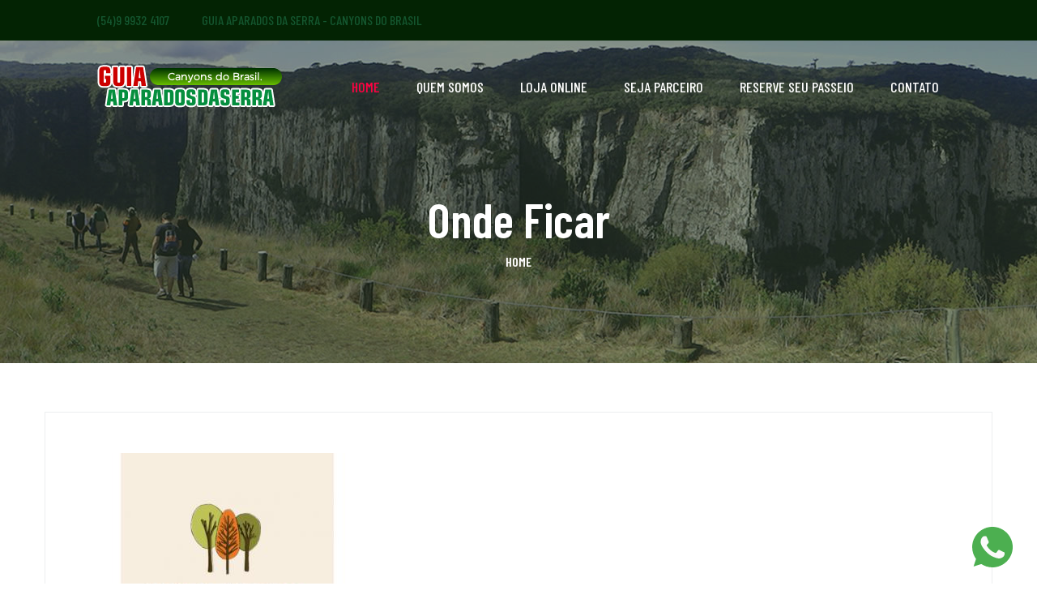

--- FILE ---
content_type: text/html; charset=UTF-8
request_url: https://guiaaparadosdaserra.com.br/onde-ficar/enviar/82
body_size: 4756
content:
<!DOCTYPE html>
<html lang="en">

<head>
    <script>(function(w,d,s,l,i){w[l]=w[l]||[];w[l].push({'gtm.start':
        new Date().getTime(),event:'gtm.js'});var f=d.getElementsByTagName(s)[0],
        j=d.createElement(s),dl=l!='dataLayer'?'&l='+l:'';j.async=true;j.src=
        'https://www.googletagmanager.com/gtm.js?id='+i+dl;f.parentNode.insertBefore(j,f);
        })(window,document,'script','dataLayer','GTM-KM7HK3W');
    </script>
    <meta charset="UTF-8">
    <meta name="viewport" content="width=device-width, initial-scale=1.0">
    <meta http-equiv="X-UA-Compatible" content="ie=edge">
    <title>Onde Ficar > Cambará do Sul - Guia Aparados da Serra</title>
    <link rel="apple-touch-icon" sizes="180x180" href="/assets/images/favicons/apple-touch-icon.png">
    <link rel="icon" type="image/png" sizes="32x32" href="/assets/images/favicons/favicon-32x32.png">
    <link rel="icon" type="image/png" sizes="16x16" href="/assets/images/favicons/favicon-16x16.png">
    <link rel="manifest" href="/assets/images/favicons/site.webmanifest">

    <!-- plugin scripts -->


    <link href="https://fonts.googleapis.com/css?family=Barlow+Condensed:200,300,400,400i,500,600,700,800,900%7CSatisfy&display=swap" rel="stylesheet">


    <link rel="stylesheet" href="/assets/css/animate.min.css">
    <link rel="stylesheet" href="/assets/css/bootstrap.min.css">
    <link rel="stylesheet" href="/assets/css/owl.carousel.min.css">
    <link rel="stylesheet" href="/assets/css/owl.theme.default.min.css">
    <link rel="stylesheet" href="/assets/css/magnific-popup.css">
    <link rel="stylesheet" href="/assets/css/fontawesome-all.min.css">
    <link rel="stylesheet" href="/assets/css/swiper.min.css">
    <link rel="stylesheet" href="/assets/css/bootstrap-select.min.css">
    <link rel="stylesheet" href="/assets/css/tripo-icons.css">
    <link rel="stylesheet" href="/assets/css/jquery.mCustomScrollbar.min.css">
    <link rel="stylesheet" href="/assets/css/bootstrap-datepicker.min.css">
    <link rel="stylesheet" href="/assets/css/vegas.min.css">
    <link rel="stylesheet" href="/assets/css/nouislider.min.css">
    <link rel="stylesheet" href="/assets/css/nouislider.pips.css">

    <!-- template styles -->
    <link rel="stylesheet" href="/assets/css/style.css">
    <link rel="stylesheet" href="/assets/css/responsive.css">

	<script type="text/javascript">
		function googleTranslateElementInit() {
		  new google.translate.TranslateElement({pageLanguage: 'pt', includedLanguages: 'en,es', layout: google.translate.TranslateElement.InlineLayout.SIMPLE}, 'google_translate_element');
		}
	</script>
	<script type="text/javascript" src="//translate.google.com/translate_a/element.js?cb=googleTranslateElementInit"></script>
</head>

<body>
    <div class="preloader">
        <img src="/assets/images/loader.png" class="preloader__image" alt="">
    </div><!-- /.preloader -->
    <div class="page-wrapper">
        <div class="site-header__header-one site-header__home-two-wrap">
            <div class="topbar-one">
                <div class="container-fluid">
                    <div class="topbar-one__left">
                        <a href="tel:(54)9 9932 4107">(54)9 9932 4107</a>
                        <a href="#">GUIA APARADOS DA SERRA - CANYONS DO BRASIL</a>
                    </div><!-- /.topbar-one__left -->
                    <div class="topbar-one__right">
                        <div class="topbar-one__social">
							<div id="google_translate_element" class="google-tradutor"></div>
                            <!-- <a href="#"><i class="fab fa-facebook-square"></i></a>
                            <a href="#"><i class="fab fa-instagram"></i></a> -->
                        </div><!-- /.topbar-one__social -->
                    </div><!-- /.topbar-one__right -->
                </div><!-- /.container-fluid -->
            </div><!-- /.topbar-one -->
            <header class="main-nav__header-one site-header__home-two ">
                <nav class="header-navigation stricky">
                    <div class="container">
                        <!-- Brand and toggle get grouped for better mobile display -->
                        <div class="main-nav__logo-box">
                            <a href="/" class="main-nav__logo">
                                <img src="/assets/images/logo-guia.png" class="main-logo" width="" alt="Guia Aparados da Serra" />
                            </a>
                            <a href="#" class="side-menu__toggler"><i class="fa fa-bars"></i>
                                <!-- /.smpl-icon-menu --></a>
                        </div><!-- /.logo-box -->
                        <!-- Collect the nav links, forms, and other content for toggling -->
                        <div class="main-nav__main-navigation">
                            <ul class=" main-nav__navigation-box">
                                <li class="dropdown current">
                                    <a href="/">Home</a>
                                </li>
                                <!-- <li class="dropdown">
                                    <a href="/onde-ficar/3/cambara-do-sul">O QUE VOCÊ PROCURA</a>
                                    <ul>
                                        <li><a href="/onde-ficar/3/cambara-do-sul">Onde Ficar</a></li>
                                        <li><a href="/onde-comer/3/cambara-do-sul">Onde Comer</a></li>
                                        <li><a href="/agencias-guias/3/cambara-do-sul">Parques Nacionais</a></li>
                                        <li><a href="/parques-nacionais">As Cidades</a></li>
                                    </ul>
                                </li> -->
                                <li class="dropdown">
                                    <a href="/quem-somos">Quem Somos</a>
                                </li>
                                <li class="dropdown">
                                    <a href="https://www.guiaaparados.com.br/">Loja Online</a>
                                </li>
                                <li class="dropdown">
                                    <a href="/anuncie">Seja Parceiro</a>
                                </li>
                                <li class="dropdown">
                                    <a href="https://api.whatsapp.com/send?phone=5554999324107&text=Estou%20no%20Portal%20Guia%20Aparados%20e%20gostaria%20de%20mais%20informa%C3%A7%C3%B5es%20sobre%20o%20seu%20estabelecimento">Reserve Seu Passeio</a>
                                </li>
                                <li class="dropdown">
                                    <a href="/fale-conosco">Contato</a>
                                </li>

                            </ul>
                        </div><!-- /.navbar-collapse -->
                        <div class="main-nav__right">

                        </div><!-- /.main-nav__right -->
                    </div>
                    <!-- /.container -->
                </nav>
            </header><!-- /.site-header -->
        </div><!-- /.site-header__header-one site-header__home-two-wrap -->





<section class="page-header" style="background-image: url(/img/fundo-internas.jpg);">
	<div class="container">
		<h2>Onde Ficar</h2>
		<ul class="thm-breadcrumb list-unstyled">
			<li><a href="/">Home</a></li>
		</ul><!-- /.thm-breadcrumb -->
	</div><!-- /.container -->
</section><!-- /.page-header -->

<section class="blog-list">
	<div class="container">
		<div class="row">
			<div class="col-lg-12">

				<div class="blog-details__content">
					<a href="/fotos/max_ft_ficar_2021_09_06__10_22_48_.jpg"  title="Capão das Vertentes - Pousada Rural" class="img-popup"><img src="/fotos/min_ft_ficar_2021_09_06__10_22_48_.jpg" alt="" class="img-fluid" /></a>
					<br>
					<p>Capão das Vertentes - Pousada Rural</p>
					<p>
						Fazenda Campo Bom - Cambará do Sul<br />
						(54) 9946-3899 / (54) 9679-8657 <br />
						<a href="https://api.whatsapp.com/send?phone=55&text=Estou%20no%20Portal%20Guia%20Aparados%20e%20gostaria%20de%20mais%20informa%C3%A7%C3%B5es%20sobre%20o%20seu%20estabelecimento">Enviar Mensagem no Whats </a>
					</p>
					<p>
						Casa de Campo, agradável, com lareira interna, ideal para famílias.<br />
<br />
@capaodasvertentes.rural: https://instagram.com/capaodasvertentes.rural?utm_medium=copy_link
					</p>
					<p>
						<strong>Email: </strong>poly-nobrega@hotmail.com<br />
						<strong>Site: </strong> <a href="https://api.whatsapp.com/send?phone=5554996798657&text=Mais%20um%20turista%20acaba%20de%20solicitar%20seu%20contado%20atrav%C3%A9s%20do%20portal%20www.guiaaparadosdaserra.com.br." target="_blank" class="none">https://api.whatsapp.com/send?phone=5554996798657&text=Mais%20um%20turista%20acaba%20de%20solicitar%20seu%20contado%20atrav%C3%A9s%20do%20portal%20www.guiaaparadosdaserra.com.br.</a>
					</p>
					</div>
					<br>
					<br>
						
					<div class="row">
					</div>
				</div><!-- /.blog-details__content -->
			</div>
		</div>
	</div>
</section>




<footer class="site-footer">
	<div class="site-footer__bg" style="background-image: url(/assets/images/footerbg.jpg);"></div>
	<!-- /.site-footer__bg -->
	<div class="container">
		<div class="row">
			<div class="footer-widget__column footer-widget__about">
				<a href="index.html" class="footer-widget__logo"><img src="/assets/images/logo-guia.png" alt="Guia Aparados da Serra"></a>
				<p>Somos um Portal que organiza as informações sobre o destino Aparados da Serra - Canyons do Brasil.
					</p>
				<a href="tel:(54)9 9932 4107">(54)9 9932 4107</a>

			</div><!-- /.footer-widget__column -->
			<div class="footer-widget__column footer-widget__links">
				<h3 class="footer-widget__title">O que você procura?</h3><!-- /.footer-widget__title -->
				<ul class="footer-widget__links-list list-unstyled">
					<li><a href="/onde-ficar/3/cambara-do-sul">Onde Ficar</a></li>
					<li><a href="/onde-comer/3/cambara-do-sul">Onde Comer</a></li>
					<li><a href="/agencias-guias/3/cambara-do-sul">Agência / Guias</a></li>
					<li><a href="/parques-nacionais">Parques Nacionais</a></li>
					<li><a href="/as-cidades">As Cidades</a></li>
				</ul><!-- /.footer-widget__links-list list-unstyled -->
			</div><!-- /.footer-widget__column -->
			<div class="footer-widget__column footer-widget__options">
				<h3 class="footer-widget__title">Veja Também</h3><!-- /.footer-widget__title -->
				<ul class="footer-widget__links-list list-unstyled">
					<li><a href="/agenda-de-passeios">Agenda de passeios</a></li>
					<li><a href="/trekking-travessias">Trekking / Travessias</a></li>
					<li><a href="/atrativos">Atrativos</a></li>
					<li><a href="/galeria-de-fotos">Galeria de Fotos</a></li>
					<li><a href="/videos">Videos</a></li>
					<li><a href="/mountain-bike-nos-aparados">Mountain Bike</a></li>
					<li><a href="/o-que-e-aparados-da-serra">O que é aparados da serra</a></li>
				</ul><!-- /.footer-widget__links-list list-unstyled -->
			</div><!-- /.footer-widget__column -->
			
			<div class="footer-widget__column footer-widget__options">
				<h3 class="footer-widget__title">Outros Serviços</h3><!-- /.footer-widget__title -->
				<ul class="footer-widget__links-list list-unstyled">
					<li><a href="/as-cavalgadas-nos-aparados">Cavalgada</a></li>
					<li><a href="/excursao-para-grupos-colegios-universidades">Excursão para Colégios</a></li>
					<li><a href="/expedicao-aparados-4x4">Expedição 4x4</a></li>
					<li><a href="/sobre-os-aparados-da-serra">Sobre os aparados</a></li>
					<li><a href="/aparados-da-serra-turismo">Aparados da serra turismo</a></li>
					<li><a href="https://guiaaparados.com.br/">LOJA ONLINE</a></li>
				</ul><!-- /.footer-widget__links-list list-unstyled -->
			</div><!-- /.footer-widget__column -->
		</div><!-- /.row -->
	</div><!-- /.container -->
</footer><!-- /.site-footer -->
<a href="https://api.whatsapp.com/send?phone=54999324107&text=Olá%20estou%20no%20site%20gostaria%20de%20mais%20informações"
    target="_blank"
    style="position:fixed;bottom:20px;right:30px;">
    <svg enable-background="new 0 0 512 512" width="50" height="50" version="1.1" viewBox="0 0 512 512" xml:space="preserve" xmlns="http://www.w3.org/2000/svg"><path d="M256.064,0h-0.128l0,0C114.784,0,0,114.816,0,256c0,56,18.048,107.904,48.736,150.048l-31.904,95.104  l98.4-31.456C155.712,496.512,204,512,256.064,512C397.216,512,512,397.152,512,256S397.216,0,256.064,0z" fill="#4CAF50"/><path d="m405.02 361.5c-6.176 17.44-30.688 31.904-50.24 36.128-13.376 2.848-30.848 5.12-89.664-19.264-75.232-31.168-123.68-107.62-127.46-112.58-3.616-4.96-30.4-40.48-30.4-77.216s18.656-54.624 26.176-62.304c6.176-6.304 16.384-9.184 26.176-9.184 3.168 0 6.016 0.16 8.576 0.288 7.52 0.32 11.296 0.768 16.256 12.64 6.176 14.88 21.216 51.616 23.008 55.392 1.824 3.776 3.648 8.896 1.088 13.856-2.4 5.12-4.512 7.392-8.288 11.744s-7.36 7.68-11.136 12.352c-3.456 4.064-7.36 8.416-3.008 15.936 4.352 7.36 19.392 31.904 41.536 51.616 28.576 25.44 51.744 33.568 60.032 37.024 6.176 2.56 13.536 1.952 18.048-2.848 5.728-6.176 12.8-16.416 20-26.496 5.12-7.232 11.584-8.128 18.368-5.568 6.912 2.4 43.488 20.48 51.008 24.224 7.52 3.776 12.48 5.568 14.304 8.736 1.792 3.168 1.792 18.048-4.384 35.52z" fill="#FAFAFA"/></svg>
</a>
<div class="site-footer__bottom">
	<div class="container">
		<p>Rua NESTOR MOREIRA DOS SANTOS, 28, SALA 02 , Centro, Cambará do Sul -RS, CEP: 95480-000	<br>
			<small>Aparados da Serra Turismo - Guia Aparados da Serra - Parque Nacional dos Aparados da Serra - Aparados da Serra Cavalgadas - Aparados da Serra Pacotes - Aparados da Serra SC - Aparados da Serra passeios - Aparados da Serra Pousadas - Aparados da Serra Hospedagem</small> <br>
			© Guia Aparados da serra 2021	</p>
		<div class="site-footer__social">
			<a href="https://www.facebook.com/guiaaparadosdaserra/"><i class="fab fa-facebook-square"></i><!-- /.fab fa-facebook-square --></a>
			<a href="https://www.instagram.com/guiaaparados/"><i class="fab fa-instagram"></i><!-- /.fab fa-instagram --></a>
		</div><!-- /.site-footer__social -->
	</div><!-- /.container -->
</div><!-- /.site-footer__bottom -->

</div><!-- /.page-wrapper -->

<!-- 
<a href="#" data-target="html" class="scroll-to-target scroll-to-top"><i class="fa fa-angle-up"></i></a> -->


<div class="side-menu__block">


<div class="side-menu__block-overlay custom-cursor__overlay">
	<div class="cursor"></div>
	<div class="cursor-follower"></div>
</div><!-- /.side-menu__block-overlay -->
<div class="side-menu__block-inner ">
	<div class="side-menu__top justify-content-end">

		<a href="#" class="side-menu__toggler side-menu__close-btn"><img src="/assets/images/shapes/close-1-1.png" alt=""></a>
	</div><!-- /.side-menu__top -->


	<nav class="mobile-nav__container">
		<!-- content is loading via js -->
	</nav>
	<div class="side-menu__sep"></div><!-- /.side-menu__sep -->
	<div class="side-menu__content">
		<p>Somos um Portal que organiza as informações sobre o destino Aparados da Serra - Canyons do Brasil.</p>
		<p><a href="tel:(54)9 9932 4107">(54) 99932 4107</a></p>
		<div class="side-menu__social">
			<a href="https://www.facebook.com/guiaaparadosdaserra/"><i class="fab fa-facebook-square"></i></a>
			<a href="https://www.instagram.com/guiaaparados/"><i class="fab fa-instagram"></i></a>
		</div>
	</div><!-- /.side-menu__content -->
</div><!-- /.side-menu__block-inner -->
</div><!-- /.side-menu__block -->



<div class="search-popup">
<div class="search-popup__overlay custom-cursor__overlay">
	<div class="cursor"></div>
	<div class="cursor-follower"></div>
</div><!-- /.search-popup__overlay -->
<!-- <div class="search-popup__inner">
	<form action="#" class="search-popup__form">
		<input type="text" name="search" placeholder="Type here to Search....">
		<button type="submit"><i class="fa fa-search"></i></button>
	</form>
</div> -->
<!-- /.search-popup__inner -->
</div><!-- /.search-popup -->


<script src="/assets/js/jquery.min.js"></script>
<script src="/assets/js/bootstrap.bundle.min.js"></script>
<script src="/assets/js/owl.carousel.min.js"></script>
<script src="/assets/js/waypoints.min.js"></script>
<script src="/assets/js/jquery.counterup.min.js"></script>
<script src="/assets/js/TweenMax.min.js"></script>
<script src="/assets/js/wow.js"></script>
<script src="/assets/js/jquery.magnific-popup.min.js"></script>
<script src="/assets/js/jquery.ajaxchimp.min.js"></script>
<script src="/assets/js/swiper.min.js"></script>
<script src="/assets/js/typed-2.0.11.js"></script>
<script src="/assets/js/vegas.min.js"></script>
<script src="/assets/js/jquery.validate.min.js"></script>
<script src="/assets/js/bootstrap-select.min.js"></script>
<script src="/assets/js/countdown.min.js"></script>
<script src="/assets/js/jquery.mCustomScrollbar.concat.min.js"></script>
<script src="/assets/js/bootstrap-datepicker.min.js"></script>
<script src="/assets/js/nouislider.min.js"></script>
<script src="/assets/js/isotope.js"></script>

<!-- template scripts -->
<script src="/assets/js/theme.js"></script>
</body>

</html>

--- FILE ---
content_type: text/css
request_url: https://guiaaparadosdaserra.com.br/assets/css/style.css
body_size: 133934
content:
/*--------------------------------------------------------------
>>> TABLE OF CONTENTS:
----------------------------------------------------------------
# Common
# Topbar
# Main Menu
# Footer
# Search Popup
# Sidemenu
# Banner
# Blog
	## Blog Details
	## Comments
# Page Header
# Contact
	## Contact Info
# Sidebar
# Mailchimp
# Brand
# Team
# Call To Action
# Gallery
# Error 404
# Video
# Testimonials
# FAQ
# Tour
	## Tour Sidebar
# Destinations
# Features
# Funfact
# Tour Search
--------------------------------------------------------------*/


/*--------------------------------------------------------------
# Common
--------------------------------------------------------------*/

/*font-family: 'Barlow Condensed', sans-serif;
font-family: 'Satisfy', cursive;*/

:root {
	--thm-font: 'Barlow Condensed', sans-serif;
	--heading-font: 'Satisfy', cursive;
	--thm-base: #058e3f;
	--thm-base-rgb: 255, 168, 1;
	--thm-primary: #43ab6e;
	--thm-primary-rgb: 64, 185, 235;
	--thm-secondary: #ff0143;
	--thm-secondary-rgb: 255, 1, 67;
	--thm-black: #032303;
	--thm-black-rgb: 8, 39, 64;
	--thm-gray: #eceeef;
}


body {
	font-family: var(--thm-font);
	color: #7c859b;
	font-size: 18px;
	line-height: 34px;
	font-weight: 500;
}

a:active,
a:hover,
a:focus,
a:visited {
	text-decoration: none;
}

h1,
h2,
h3,
h4,
h5,
h6 {
	font-family: var(--heading-font);
}

.botoes, .linkDetalhes {
	background-color: #4a6e49;
    padding: 4px 25px;
    border-radius: 22px;
    color: lightgreen;
}
.botoes:hover, .linkDetalhes:hover {
	color: #fff;
}
.page-wrapper {
	position: relative;
	margin: 0 auto;
	width: 100%;
	min-width: 300px;
	overflow: hidden;
}

@media (min-width: 1200px) {
	.container {
		max-width: 1200px;
	}
}

.block-title {
	margin-bottom: 60px;
}

.block-title p {
	margin: 0;
	text-transform: uppercase;
	color: var(--thm-base);
	font-size: 16px;
	font-weight: 600;
	letter-spacing: .2em;
	line-height: 1em;
}

.block-title h3 {
	margin: 0;
	color: var(--thm-black);
	font-size: 60px;
	font-weight: 600;
	font-family: var(--thm-font);
	line-height: 1em;
}

.block-title p+h3 {
	margin-top: 15px;
}

.thm-btn {
	display: inline-block;
	vertical-align: middle;
	border: none;
	outline: none;
	background-color: var(--thm-base);
	font-size: 18px;
	color: var(--thm-black);
	font-weight: 600;
	text-transform: uppercase;
	padding: 20px 50.5px;
	-webkit-transition: all .4s ease;
	transition: all .4s ease;
}

.thm-btn:hover {
	background-color: var(--thm-primary);
	color: #ffffff;
}

.bootstrap-select .btn-light:not(:disabled):not(.disabled).active,
.bootstrap-select .btn-light:not(:disabled):not(.disabled):active,
.bootstrap-select .show>.btn-light.dropdown-toggle {
	background-color: transparent !important;
	box-shadow: none !important;
	outline: none !important;
}

.bootstrap-select>.dropdown-toggle {
	box-shadow: none !important;
}

.bootstrap-select .dropdown-toggle:focus,
.bootstrap-select>select.mobile-device:focus+.dropdown-toggle {
	outline: none !important;
}

.bootstrap-select .dropdown-menu {
	padding-top: 0;
	padding-bottom: 0;
	margin-top: 0;
	z-index: 991;
	border-radius: 0;
}

.bootstrap-select .dropdown-menu>li+li>a {
	border-top: 1px solid var(--thm-gray);
}

.bootstrap-select .dropdown-menu>li.selected>a {
	background: var(--thm-primary);
	color: #fff;
}

.bootstrap-select .dropdown-menu>li>a {
	font-size: 16px;
	font-weight: 500;
	padding: 4px 20px;
	color: var(--thm-black);
	-webkit-transition: all .4s ease;
	transition: all .4s ease;
}

.bootstrap-select .dropdown-menu>li>a:hover {
	background: var(--thm-primary);
	color: #fff;
	cursor: pointer;
}

/* datepicker */

.datepicker.dropdown-menu {
	min-width: 17rem;
}

.datepicker table {
	width: 100%;
}

.post-pagination {
	display: -webkit-box;
	display: flex;
	-webkit-box-pack: center;
	        justify-content: center;
	-webkit-box-align: center;
	        align-items: center;
	flex-wrap: wrap;
}

.post-pagination a {
	border-radius: 50%;
	background-color: var(--thm-gray);
	color: #9ca3a9;
	font-size: 18px;
	font-weight: 600;
	text-align: center;
	padding: 0;
	display: -webkit-box;
	display: flex;
	-webkit-box-align: center;
	        align-items: center;
	-webkit-box-pack: center;
	        justify-content: center;
	width: 57px;
	height: 57px;
	-webkit-transition: all .4s ease;
	transition: all .4s ease;
}

.post-pagination a:hover {
	background-color: var(--thm-primary);
	color: #fff;
}

.post-pagination a.active {
	background-color: var(--thm-base);
	color: #fff;
	cursor: auto;
}

.post-pagination a+a {
	margin-left: 15px;
}

/* owl dots style */


.thm__owl-carousel .owl-dots {
	margin-top: 20px;
}

.thm__owl-carousel .owl-dots .owl-dot {
	outline: none;
}

.thm__owl-carousel .owl-dots .owl-dot span {
	margin: 0 2.5px;
	padding: 0;
	width: 14px;
	height: 14px;
	background-color: var(--thm-gray);
	border-radius: 50%;
	-webkit-transition: all 500ms ease;
	transition: all 500ms ease;
}

.thm__owl-carousel .owl-dots .owl-dot:hover span,
.thm__owl-carousel .owl-dots .owl-dot.active span {
	background-color: var(--thm-primary);
}

.thm__owl-carousel.light-dots .owl-dots .owl-dot span {
	background-color: #fff;
}

.thm__owl-carousel.light-dots .owl-dots .owl-dot:hover span,
.thm__owl-carousel.light-dots .owl-dots .owl-dot.active span {
	background-color: var(--thm-primary);
}

.preloader {
	position: fixed;
	background-color: #fff;
	background-position: center center;
	background-repeat: no-repeat;
	top: 0;
	left: 0;
	right: 0;
	bottom: 0;
	z-index: 9991;
	display: -webkit-box;
	display: flex;
	-webkit-box-pack: center;
	        justify-content: center;
	-webkit-box-align: center;
	        align-items: center;
	text-align: center;
}

.preloader__image {
	-webkit-animation-fill-mode: both;
	        animation-fill-mode: both;
	-webkit-animation-name: flipInY;
	        animation-name: flipInY;
	-webkit-animation-duration: 2s;
	        animation-duration: 2s;
	-webkit-animation-iteration-count: infinite;
	        animation-iteration-count: infinite;
}

.scroll-to-top {
	display: inline-block;
	width: 45px;
	height: 45px;
	background: var(--thm-primary);
	position: fixed;
	bottom: 40px;
	right: 40px;
	z-index: 99;
	text-align: center;
	-webkit-transition: all .4s ease;
	transition: all .4s ease;
	display: none;
	border-radius: 50%;
	transition: all .4s ease;
}

.scroll-to-top i {
	color: #ffffff;
	font-size: 18px;
	line-height: 45px;
}

.scroll-to-top:hover {
	background-color: var(--thm-black);
}

.scroll-to-top:hover i {
	color: #fff;
}

.thm-base-bg {
	background-color: var(--thm-primary);
}

.thm-base-bg-2 {
	background-color: var(--thm-base);
}

.thm-gray-bg {
	background-color: var(--thm-gray);
}


/* home 5 */

.home-5__content-wrap {
	background-color: var(--thm-black);
	position: relative;
}


.home-5__bg {
	position: absolute;
	top: 0;
	left: 0;
	width: 100%;
	height: 100%;
}

.home-5__bg-inner {
	height: 100% !important;
}

.home-5__social {
	position: absolute;
	top: 50%;
	left: 120px;
	-webkit-transform: translateY(-50%);
	        transform: translateY(-50%);
	display: -webkit-box;
	display: flex;
	-webkit-box-orient: vertical;
	-webkit-box-direction: normal;
	        flex-direction: column;
	z-index: 100;
}
.home-5__social a {
	color: #fff;
	font-size: 22px;
	-webkit-transition: all 500ms ease;
	transition: all 500ms ease;
}
.home-5__social a:hover {
	color: var(--thm-primary);
}
.home-5__social a +  a {
	margin-top: 15px;
}

.home-5__floated-text {
	font-size: 400px;
	font-weight: 200;
	color: #ffffff;
	letter-spacing: .2em;
	position: absolute;
	top: 50%;
	left: 50%;
	text-transform: uppercase;
	-webkit-transform: translateY(-50%) translateX(-50%);
	        transform: translateY(-50%) translateX(-50%);
	z-index: 10;
	text-align: center;
	opacity: 0.05;
}

/* home 7 */

.home-7-content-wrap {
	position: relative;
}

.home-7-content__bg {
	position: absolute;
	top: 0;
	left: 0;
	right: 0;
	bottom: -37px;
	background-position: top;
	background-repeat: no-repeat;
	background-position: bottom center;
	opacity: 0.07;
	background-color: #004c85;
	background-blend-mode: multiply;
	z-index: 10;
}

.home-7-content-wrap .container {
	position: relative;
	z-index: 11;
}


/* Cursor Style */
.cursor {
	position: absolute;
	background-color: #fff;
	width: 6px;
	height: 6px;
	border-radius: 100%;
	z-index: 1;
	-webkit-transition: 0.2s cubic-bezier(0.75, -0.27, 0.3, 1.33) opacity, 0.3s cubic-bezier(0.75, -1.27, 0.3, 2.33) -webkit-transform;
	transition: 0.2s cubic-bezier(0.75, -0.27, 0.3, 1.33) opacity, 0.3s cubic-bezier(0.75, -1.27, 0.3, 2.33) -webkit-transform;
	transition: 0.3s cubic-bezier(0.75, -1.27, 0.3, 2.33) transform, 0.2s cubic-bezier(0.75, -0.27, 0.3, 1.33) opacity;
	transition: 0.3s cubic-bezier(0.75, -1.27, 0.3, 2.33) transform, 0.2s cubic-bezier(0.75, -0.27, 0.3, 1.33) opacity, 0.3s cubic-bezier(0.75, -1.27, 0.3, 2.33) -webkit-transform;
	-webkit-user-select: none;
	-moz-user-select: none;
	-ms-user-select: none;
	user-select: none;
	pointer-events: none;
	z-index: 10000;
	-webkit-transform: scale(1);
	transform: scale(1);
	visibility: hidden;
}

.cursor {
	visibility: visible;
}

.cursor.active {
	opacity: 0.5;
	-webkit-transform: scale(0);
	transform: scale(0);
}

.cursor.hovered {
	opacity: 0.08;
}

.cursor-follower {
	position: absolute;
	background-color: RGBA(255, 255, 255, 0.3);
	width: 50px;
	height: 50px;
	border-radius: 100%;
	z-index: 1;
	-webkit-transition: 0.2s cubic-bezier(0.75, -0.27, 0.3, 1.33) opacity, 0.6s cubic-bezier(0.75, -1.27, 0.3, 2.33) -webkit-transform;
	transition: 0.2s cubic-bezier(0.75, -0.27, 0.3, 1.33) opacity, 0.6s cubic-bezier(0.75, -1.27, 0.3, 2.33) -webkit-transform;
	transition: 0.6s cubic-bezier(0.75, -1.27, 0.3, 2.33) transform, 0.2s cubic-bezier(0.75, -0.27, 0.3, 1.33) opacity;
	transition: 0.6s cubic-bezier(0.75, -1.27, 0.3, 2.33) transform, 0.2s cubic-bezier(0.75, -0.27, 0.3, 1.33) opacity, 0.6s cubic-bezier(0.75, -1.27, 0.3, 2.33) -webkit-transform;
	-webkit-user-select: none;
	-moz-user-select: none;
	-ms-user-select: none;
	user-select: none;
	pointer-events: none;
	z-index: 10000;
	visibility: hidden;
}

.cursor-follower {
	visibility: visible;
}

.cursor-follower.active {
	opacity: 0.7;
	-webkit-transform: scale(1);
	transform: scale(1);
}

.cursor-follower.hovered {
	opacity: 0.08;
}

.cursor-follower.close-cursor:before {
	position: absolute;
	content: '';
	height: 25px;
	width: 2px;
	background: #fff;
	left: 48%;
	top: 12px;
	-webkit-transform: rotate(-45deg);
	transform: rotate(-45deg);
	display: inline-block;
}

.cursor-follower.close-cursor:after {
	position: absolute;
	content: '';
	height: 25px;
	width: 2px;
	background: #fff;
	right: 48%;
	top: 12px;
	-webkit-transform: rotate(45deg);
	transform: rotate(45deg);
}

/*--------------------------------------------------------------
# Topbar
--------------------------------------------------------------*/

.topbar-one {
	background-color: #004c85;
}

.topbar-one .container-fluid {
	padding-left: 0;
	padding-right: 0;
	display: -webkit-box;
	display: flex;
	-webkit-box-align: center;
	        align-items: center;
	-webkit-box-pack: justify;
	        justify-content: space-between;
}

.topbar-one__left {
	display: -webkit-box;
	display: flex;
	-webkit-box-align: center;
	        align-items: center;
	padding-left: 60px;
}

.topbar-one__left a {
	color: #14562f;
	font-size: 16px;
	font-weight: 500;
	-webkit-transition: all 500ms ease;
	transition: all 500ms ease;
}

.topbar-one__left a:hover {
	color: #fff;
}

.topbar-one__left a+a {
	margin-left: 40px;
}

.topbar-one__right {
	display: -webkit-box;
	display: flex;
	-webkit-box-align: center;
	        align-items: center;
}

.topbar-one__social {
	display: -webkit-box;
	display: flex;
	-webkit-box-align: center;
	        align-items: center;
	margin-right: 60px;
}

.topbar-one__social a {
	font-size: 14px;
	color: #a4cae5;
	-webkit-transition: all 500ms ease;
	transition: all 500ms ease;
}

.topbar-one__social a:hover {
	color: var(--thm-base);
}

.topbar-one__social a+a {
	margin-left: 30px;
}

.topbar-one__guide-btn {
	background-color: var(--thm-base);
	text-transform: uppercase;
	font-size: 16px;
	font-weight: 600;
	color: var(--thm-black);
	padding-top: 10px;
	padding-bottom: 10px;
	padding-left: 60px;
	padding-right: 60px;
	-webkit-transition: all 500ms ease;
	transition: all 500ms ease;
}

.topbar-one__guide-btn:hover {
	background-color: var(--thm-black);
	color: #fff;
}

.topbar-one .bootstrap-select:not([class*="col-"]):not([class*="form-control"]):not(.input-group-btn) {
	width: 40px;
}

.topbar-one .bootstrap-select>.dropdown-toggle {
	border: none;
	font-size: 14px;
	font-weight: 500;
	color: #a4cae5;
	padding: 11px 0px;
	background-color: transparent;
}

.topbar-one .bootstrap-select+.bootstrap-select {
	margin-left: 10px;
}


.topbar-one .container {
	display: -webkit-box;
	display: flex;
	-webkit-box-align: center;
	        align-items: center;
	-webkit-box-pack: justify;
	        justify-content: space-between;
}

.topbar-one__home-7 {
	border-bottom: 1px solid rgba(255, 255, 255, .07);
}
.topbar-one__home-7 .topbar-one__spacer {
	width: 1px;
	height: 55px;
	background-color: rgba(255, 255, 255, .07);
	margin-left: 40px;
	margin-right: 40px;
}
.topbar-one__home-7 .topbar-one__left {
	padding-left: 0;
}
.topbar-one__home-7 .topbar-one__social {
	margin-right: 0;
}
/*--------------------------------------------------------------
# Main Menu
--------------------------------------------------------------*/


.main-nav__header-one .container {
	position: relative;
}

.main-nav__logo-box {
	background-color: #eceeef;
	text-align: center;
	width: 100%;
	max-width: 244px;
	display: block;
	margin-right: 60px;
	padding: 41.65px 0;
}

.main-nav__logo-box .side-menu__toggler {
	font-size: 20px;
	color: var(--thm-black);
}

@media (min-width: 1200px) {
	.main-nav__header-one .container {
		max-width: 100%;
		padding-left: 0;
		padding-right: 0;
		display: -webkit-box;
		display: flex;
		-webkit-box-align: center;
		        align-items: center;
	}


	.main-nav__logo-box .side-menu__toggler {
		display: none;
	}

	.main-nav__main-navigation {
		display: -moz-flex;
		display: -ms-flex;
		display: -o-flex;
		display: -webkit-box;
		display: flex;
		-webkit-box-align: center;
		        align-items: center;
	}
}


@media(max-width: 1199px) {
	.main-nav__logo-box {
		padding: 20px 0;
		display: -webkit-box;
		display: flex;
		-webkit-box-align: center;
		        align-items: center;
		-webkit-box-pack: justify;
		        justify-content: space-between;
	}

	.main-nav__main-navigation {
		display: none;
	}

}



.main-nav__main-navigation .main-nav__navigation-box {
	margin: 0;
	padding: 0;
	list-style: none;
	display: -moz-flex;
	display: -ms-flex;
	display: -o-flex;
	display: -webkit-box;
	display: flex;
	-webkit-box-align: center;
	        align-items: center;
}

.main-nav__main-navigation .main-nav__navigation-box,
.main-nav__main-navigation .main-nav__navigation-box ul {
	margin: 0;
	padding: 0;
	list-style: none;
}

.main-nav__main-navigation .main-nav__navigation-box>li+li {
	margin-left: 45px;
}

.main-nav__main-navigation .main-nav__navigation-box>li {
	position: relative;
	padding: 44.5px 0px;
}

.main-nav__main-navigation .main-nav__navigation-box>li>a {
	color: #9ca3a9;
	font-size: 18px;
	font-weight: 500;
	font-family: var(--thm-font);
	text-transform: uppercase;
	-webkit-transition: all 500ms ease;
	transition: all 500ms ease;
}

.main-nav__main-navigation .main-nav__navigation-box>li:hover>a,
.main-nav__main-navigation .main-nav__navigation-box>li.current>a,
.main-nav__main-navigation .main-nav__navigation-box>li.current-menu-item>a {
	color: var(--thm-primary);
}

/* Dropdown menu */

.main-nav__main-navigation .dropdown-btn {
	display: none;
}

.main-nav__main-navigation .main-nav__navigation-box>li ul {
	position: absolute;
	width: 230px;
	background-color: #fff;
	border-top: 2px solid var(--thm-base);
	box-shadow: 2px 2px 5px 1px rgba(0, 0, 0, 0.05), -2px 0px 5px 1px rgba(0, 0, 0, 0.05);
	-webkit-transform-origin: top;
	        transform-origin: top;
	visibility: hidden;
	opacity: 0;
	z-index: 991;
	-webkit-transition: opacity 500ms ease, visibility 500ms ease, -webkit-transform 500ms ease;
	transition: opacity 500ms ease, visibility 500ms ease, -webkit-transform 500ms ease;
	transition: transform 500ms ease, opacity 500ms ease, visibility 500ms ease;
	transition: transform 500ms ease, opacity 500ms ease, visibility 500ms ease, -webkit-transform 500ms ease;
}


.main-nav__main-navigation .main-nav__navigation-box>li ul>li {
	position: relative;
}

.main-nav__main-navigation .main-nav__navigation-box>li ul>li+li {
	border-top: 1px solid rgba(var(--thm-base-rgb), .3);
}

.main-nav__main-navigation .main-nav__navigation-box>li ul>li>a {
	display: block;
	color: var(--thm-black);
	font-size: 14px;
	font-family: var(--thm-font);
	word-break: break-all;
	padding-top: 9.5px;
	padding-bottom: 9.5px;
	padding-left: 20px;
	padding-right: 20px;
	-webkit-transition: all 500ms ease;
	transition: all 500ms ease;
}

.main-nav__main-navigation .main-nav__navigation-box>li ul>li:hover>a {
	color: #fff;
	background-color: var(--thm-base);
}



/* Second level menu */

.main-nav__main-navigation .main-nav__navigation-box>li>ul {
	top: 100%;
	left: 0;
	-webkit-transform: translateY(30px);
	        transform: translateY(30px);

	visibility: hidden;
	opacity: 0;
}

.main-nav__main-navigation .main-nav__navigation-box>li:hover>ul {
	-webkit-transform: translateY(0);
	        transform: translateY(0);
	visibility: visible;
	opacity: 1;
}


/* Third level menu */

.main-nav__main-navigation .main-nav__navigation-box>li>ul>li>ul {
	top: 0;
	left: 100%;
	-webkit-transform: translateX(30px);
	        transform: translateX(30px);
	visibility: hidden;
	opacity: 0;
}

.main-nav__main-navigation .main-nav__navigation-box>li>ul>li:hover>ul {
	-webkit-transform: translateX(0px);
	        transform: translateX(0px);
	visibility: visible;
	opacity: 1;
}


/* After Third level menu */

.main-nav__main-navigation .main-nav__navigation-box>li>ul>li>ul>li ul {
	display: none;
}


.main-nav__right {
	margin-left: auto;
	display: -webkit-box;
	display: flex;
	-webkit-box-align: center;
	        align-items: center;
	padding-right: 60px;
}

.main-nav__right .bootstrap-select:not([class*="col-"]):not([class*="form-control"]):not(.input-group-btn) {
	width: 96px;
}

.main-nav__right .bootstrap-select>.dropdown-toggle {
	border-style: solid;
	border-width: 2px;
	border-color: rgb(236, 238, 239);
	font-size: 14px;
	font-weight: 500;
	color: #9ca3a9;
	padding: 11px 20px;
	background-color: #fff;
}

.main-nav__right .bootstrap-select+.bootstrap-select {
	margin-left: 10px;
}


.main-nav__login,
.main-nav__search {
	font-size: 21px;
	color: var(--thm-black);
	-webkit-transition: all 500ms ease;
	transition: all 500ms ease;
}

.main-nav__login:hover,
.main-nav__search:hover {
	color: var(--thm-secondary);
}

.main-nav__search {
	margin-right: 30px;
}

.main-nav__login {
	margin-right: 40px;
}



.stricked-menu {
	position: fixed;
	top: 0;
	left: 0;
	width: 100%;
	z-index: 999;
	background-color: #ffffff;
	box-shadow: 0px 6px 13px 0px rgba(0, 0, 0, 0.06);
	opacity: 0;
	-webkit-transform: translateY(-110%);
	transform: translateY(-110%);
	-webkit-transition: all .4s ease;
	transition: all .4s ease;
}


.stricked-menu.stricky-fixed {
	opacity: 1;
	-webkit-transform: translateY(0%);
	transform: translateY(0%);
}


.site-header__home-two-wrap {
	position: absolute;
	top: 0;
	left: 0;
	width: 100%;
	z-index: 100;
}

.site-header__home-two .main-nav__logo-box {
	background-color: transparent;
	padding-top: 30px;
	padding-bottom: 30px;
	/* max-width: 123px; */
	margin-right: 125px;
}

.site-header__home-two .main-nav__main-navigation .main-nav__navigation-box>li {
	padding-top: 30px;
	padding-bottom: 30px;
}

.site-header__home-two .main-nav__main-navigation .main-nav__navigation-box>li>a {
	color: #ffffff;
}

.site-header__home-two .main-nav__main-navigation .main-nav__navigation-box>li:hover>a,
.site-header__home-two .main-nav__main-navigation .main-nav__navigation-box>li.current>a,
.site-header__home-two .main-nav__main-navigation .main-nav__navigation-box>li.current-menu-item>a {
	color: var(--thm-secondary);
}

.site-header__home-two {
	padding-left: 120px;
	padding-right: 120px;
}

.site-header__home-two .main-nav__right {
	padding-right: 0;
}

.site-header__home-two .main-nav__login,
.site-header__home-two .main-nav__search {
	color: #fff;
	margin-right: 0;
	margin-left: 30px;
}
.site-header__home-two .main-nav__search {
	margin-left: 175px;
}

@media(max-width: 1440px) {
	.site-header__home-two .main-nav__search {
		margin-left: 50px;
	}
}

@media(max-width: 1280px) {
	.site-header__home-two .main-nav__search {
		margin-left: 20px;
	}
	.site-header__home-two .main-nav__right .bootstrap-select + .bootstrap-select {
		margin-left: 20px;
	}
	.site-header__home-two .main-nav__logo-box {
		margin-right: 70px;
	}
}

.site-header__home-two-wrap .topbar-one {
	background-color: var(--thm-black);
	padding-top: 8px;
	padding-bottom: 8px;
	padding-left: 120px;
	padding-right: 120px;
}

.site-header__home-two-wrap .topbar-one__left {
	padding-left: 0;
}

.site-header__home-two-wrap .topbar-one__social {
	margin-right: 0;
}

.site-header__home-two .main-nav__right .bootstrap-select>.dropdown-toggle {
	padding: 0;
	background-color: transparent;
	font-size: 16px;
	border: none;
	color: #ffffff;
}

.site-header__home-two .main-nav__right .bootstrap-select:not([class*="col-"]):not([class*="form-control"]):not(.input-group-btn) {
	width: 48px;
	position: relative;
	top: -4px;
}

.site-header__home-two .main-nav__right .bootstrap-select+.bootstrap-select {
	margin-left: 30px;
}

.site-header__home-two .stricked-menu {
	background-color: var(--thm-black);
	padding-left: 120px;
	padding-right: 120px;
}


.main-nav__header-three {
	background-color: #004c85;
}

.main-nav__header-three .stricked-menu {
	background-color: #004c85;
}

.main-nav__header-four .container,
.main-nav__header-three .container {
	display: -webkit-box;
	display: flex;
	-webkit-box-align: center;
	        align-items: center;
	flex-wrap: wrap;
	-webkit-box-pack: center;
	        justify-content: center;
}

.main-nav__header-four .main-nav__logo-box,
.main-nav__header-three .main-nav__logo-box {
	background-color: transparent;
	max-width: 123px;
	padding: 0;
}

.main-nav__header-four .main-nav__main-navigation,
.main-nav__header-three .main-nav__main-navigation {
	-webkit-box-pack: center;
	        justify-content: center;
	margin-left: auto;
}

.main-nav__header-four .main-nav__main-navigation .main-nav__navigation-box>li,
.main-nav__header-three .main-nav__main-navigation .main-nav__navigation-box>li {
	padding-top: 39.5px;
	padding-bottom: 39.5px;
}

.main-nav__header-three .main-nav__main-navigation .main-nav__navigation-box>li>a {
	color: #a2c8e4;
}

.main-nav__header-four .main-nav__main-navigation .main-nav__navigation-box>li>a {
	color: #9ca3a9;
}

.main-nav__header-three .main-nav__main-navigation .main-nav__navigation-box>li:hover>a,
.main-nav__header-three .main-nav__main-navigation .main-nav__navigation-box>li.current>a,
.main-nav__header-three .main-nav__main-navigation .main-nav__navigation-box>li.current-menu-item>a {
	color: #ffffff;
}

.main-nav__header-four .main-nav__main-navigation .main-nav__navigation-box>li:hover>a,
.main-nav__header-four .main-nav__main-navigation .main-nav__navigation-box>li.current>a,
.main-nav__header-four .main-nav__main-navigation .main-nav__navigation-box>li.current-menu-item>a {
	color: var(--thm-primary);
}

.main-nav__header-four .main-nav__right,
.main-nav__header-three .main-nav__right {
	padding-right: 0;
}

.header-four__btn,
.header-three__btn {
	padding: 10px 36.5px;
}

.main-nav__header-four {
	position: absolute;
	top: 0;
	left: 0;
	width: 100%;
	z-index: 100;
}

.main-nav__header-6 {
	width: 100px;
	height: 100vh;
	background-color: var(--thm-gray);
	position: fixed;
	top: 0;
	left: 0;
	z-index: 991;
}
.main-nav__header-6 .header-navigation,
.main-nav__header-6 .main-nav__logo-box,
.main-nav__header-6 .header-navigation .container {
	height: 100%;
}
.main-nav__header-6 .main-nav__logo-box {
	margin: 0;
	padding: 30px 0;
	position: relative;
}
.main-nav__header-6 .main-nav__logo-box .side-menu__toggler {
	display: block;
	position: absolute;
	top: 50%;
	left: 50%;
	-webkit-transform: translate(-50%, -50%);
	        transform: translate(-50%, -50%);
	width: 22px;
	height: 18px;
	border-top: 2px solid var(--thm-black);
	border-bottom: 2px solid var(--thm-black);
}

.main-nav__header-6__copy {
	text-transform: uppercase;
	margin: 0;
	color: #9ca3a9;
	font-size: 16px;
	line-height: 1em;
	font-weight: 400;
	position: absolute;
	bottom: 16%;
	left: -84%;
	-webkit-transform: rotate(-90deg);
	        transform: rotate(-90deg);
	-webkit-transform-origin: bottom center;
	        transform-origin: bottom center;
	z-index: 91;
	display: block;
	width: 200px;
	word-wrap: unset;
}

.main-nav__header-6 .stricked-menu {
	display: none !important;
}

.main-nav__header-6 .main-nav__main-navigation {
	display: none;
}

.main-nav__header-8 {
	background-color: #082740;
}
.main-nav__header-8 .main-nav__main-navigation {
	width: 100%;
	margin-left: 0;
}
.main-nav__header-8 .main-nav__main-navigation .main-nav__navigation-box {
	width: 100%;
	-webkit-box-pack: center;
	        justify-content: center;
}
.main-nav__header-8 .main-nav__main-navigation .main-nav__navigation-box > li:nth-child(3) {
	margin-right: auto;
}
.main-nav__header-8 .container {
	position: relative;
}
.main-nav__header-8 .stricked-menu {
	background-color: #082740;
}
@media(min-width: 1200px) {
	.main-nav__header-8 .container {
		max-width: 800px;
	}
	.main-nav__header-8 .main-nav__logo-box {
		position: absolute;
		top: 50%;
		left: 50%;
		-webkit-transform: translate(-50%, -50%);
		        transform: translate(-50%, -50%);
	}
}

.main-nav__header-8 .main-nav__logo-box {
	margin-right: 0;
}

.site-header__home-5 .side-menu__toggler {
	width: 22px;
	height: 18px;
	display: block;
	border-top: 2px solid #fff;
	border-bottom: 2px solid #fff;
}
.site-header__home-5 .main-nav__logo-box {
	max-width: 230px;
	display: -webkit-box;
	display: flex;
	-webkit-box-pack: justify;
	        justify-content: space-between;
	-webkit-box-align: center;
	        align-items: center;
	margin-right: 0;
}
.site-header__home-5 .main-nav__logo-box__sep {
	width: 1px;
	height: 54px;
	background-color: rgba(255, 255, 255, .1);
	display: -webkit-box;
	display: flex;
}
.site-header__home-5 .main-nav__main-navigation {
	display: none;
}

/*--------------------------------------------------------------
# Footer
--------------------------------------------------------------*/

/* default size */

.site-footer {
	border-top: 1px solid #eceeef;
	padding-top: 130px;
	padding-bottom: 90px;
	position: relative;
}

.site-footer__bg {
	position: absolute;
	top: 0;
	left: 0;
	right: 0;
	bottom: 0;
	background-position: top;
	background-repeat: no-repeat;
	opacity: 0.05;
}

.site-footer .container {
	position: relative;
}

.site-footer .row {
	margin-left: -27.5px;
	margin-right: -27.5px;
}

.footer-widget__column {
	-webkit-box-flex: 1;
	        flex: 1 1 33.333333%;
	max-width: 33.333333;
	padding-left: 27.5px;
	padding-right: 27.5px;
	margin-bottom: 30px;
}

/* custom size */
.footer-widget__about,
.footer-widget__gallery {
	-webkit-box-flex: 1;
	        flex: 1 1 25%;
	max-width: 25%;
}

.footer-widget__links,
.footer-widget__options {
	-webkit-box-flex: 1;
	        flex: 1 1 16.666666%;
			max-width: 18.666666%;
}

.footer-widget__links {
	padding-left: 57.5px;
}

/* gallery widget */

.footer-widget__gallery-list {
	display: -webkit-box;
	display: flex;
	margin: 0;
	flex-wrap: wrap;
	margin-left: -5px;
	margin-right: -5px;
	margin-top: -10px;
}

.footer-widget__gallery-list li {
	-webkit-box-flex: 1;
	        flex: 1 1 33.333%;
	max-width: 33.333%;
	padding-left: 5px;
	padding-right: 5px;
	margin-top: 10px;
}

.footer-widget__gallery-list li a {
	display: block;
	background-color: var(--thm-black);
}

.footer-widget__gallery-list li a img {
	width: 100%;
	opacity: 1;
	-webkit-transition: all 500ms ease;
	transition: all 500ms ease;
}

.footer-widget__gallery-list li a:hover img {
	opacity: 0.5;
}

.footer-widget__column p {
	font-size: 18px;
	line-height: 30px;
	font-weight: 500;
	color: #9ca3a9;
	margin: 0;
}

.footer-widget__logo {
	display: inline-block;
	-webkit-transform: translateY(-35%);
	        transform: translateY(-35%);
}

.footer-widget__about p {
	margin-top: 20px;
	margin-bottom: 25px;
}

.footer-widget__about a {
	font-size: 20px;
	color: var(--thm-secondary);
	line-height: 30px;
	font-weight: 500;
	-webkit-transition: all 500ms ease;
	transition: all 500ms ease;
}

.footer-widget__about a:hover {
	color: var(--thm-primary);
}

.footer-widget__title {
	font-size: 20px;
	font-weight: 500;
	color: var(--thm-black);
	margin: 0;
	margin-bottom: 50px;
	font-family: var(--thm-font);
}

.footer-widget__links-list {
	margin: 0;
	margin-top: -15px;
}

.footer-widget__links-list li a {
	color: #9ca3a9;
	font-size: 18px;
	font-weight: 500;
	position: relative;
	-webkit-transition: all 500ms ease;
	transition: all 500ms ease;
}

.footer-widget__links-list li a:hover {
	padding-left: 15px;
	color: var(--thm-primary);
}

.footer-widget__links-list li a::before {
	content: '\f101';
	font-family: 'Font Awesome 5 Free';
	font-weight: 900;
	position: absolute;
	top: 50%;
	left: 0;
	-webkit-transform: translateY(-50%);
	        transform: translateY(-50%);
	font-size: 12px;
	color: var(--thm-base);
	opacity: 0;
	-webkit-transition: all 500ms ease;
	transition: all 500ms ease;
}

.footer-widget__links-list li a:hover::before {
	opacity: 1;
}

.footer-widget__options .bootstrap-select+.bootstrap-select {
	margin-top: 10px;
}

.footer-widget__options .bootstrap-select:not([class*="col-"]):not([class*="form-control"]):not(.input-group-btn) {
	width: 100%;
}

.footer-widget__options .bootstrap-select>.dropdown-toggle {
	border-style: solid;
	border-width: 2px;
	border-color: rgb(236, 238, 239);
	font-size: 14px;
	font-weight: 500;
	color: #9ca3a9;
	padding: 11px 30px;
	padding-right: 25px;
	background-color: #fff;
}


/* footer bottom */

.site-footer__bottom {
	padding-top: 43.5px;
	padding-bottom: 43.5px;
	background-color: #eceeef;
}

.site-footer__bottom .container {
	display: -webkit-box;
	display: flex;
	-webkit-box-align: center;
	        align-items: center;
	-webkit-box-pack: justify;
	        justify-content: space-between;
}

.site-footer__bottom p {
	margin: 0;
	font-size: 18px;
	font-weight: 500;
	color: #9ca3a9;
}

.site-footer__bottom p a {
	color: inherit;
	-webkit-transition: all 500ms ease;
	transition: all 500ms ease;
}

.site-footer__bottom p a:hover {
	color: var(--thm-secondary);
}

.site-footer__social {
	display: -webkit-box;
	display: flex;
	-webkit-box-align: center;
	        align-items: center;
}

.site-footer__social a {
	display: -webkit-box;
	display: flex;
	-webkit-box-align: center;
	        align-items: center;
	-webkit-box-pack: center;
	        justify-content: center;
	text-align: center;
	width: 57px;
	height: 57px;
	background-color: #fff;
	color: #9ca3a9;
	font-size: 16px;
	border-radius: 50%;
	-webkit-transition: all 500ms ease;
	transition: all 500ms ease;
}

.site-footer__social a+a {
	margin-left: 10px;
}

.site-footer__social a:hover {
	background-color: var(--thm-primary);
	color: #ffffff;
}


.site-footer__bottom-home-3 {
	background-color: #fff;
	border-top: 1px solid #eceeef;
}

.site-footer__bottom-home-3 .site-footer__social a {
	background-color: #eceeef;
	color: #9ca3a9;
}

.site-footer__bottom-home-3 .site-footer__social a:hover {
	background-color: var(--thm-primary);
	color: #ffffff;
}

.site-footer__bottom-home-7 {
	border-top: 0;
	padding-top: 0;
	background-color: #004c85;
}

.site-footer__bottom-home-7 p {
	color: #a4cae5;
}

.site-footer__bottom-home-8 {
	background-color: #082740;
	border-top: 0;
}
.site-footer__bottom-home-8 p {
	color: #a2c8e4;
}


.site-footer__home-5 .container-fluid {
	border-top: 1px solid rgba(255, 255, 255, .1);
	padding-left: 120px;
	padding-right: 120px;
	padding-top: 23px;
	padding-bottom: 23px;
	display: -webkit-box;
	display: flex;
	-webkit-box-pack: justify;
	        justify-content: space-between;
	-webkit-box-align: center;
	        align-items: center;
	flex-wrap: wrap;
	position: relative;
}
.site-footer__home-5-links {
	display: -webkit-box;
	display: flex;
	-webkit-box-align: center;
	        align-items: center;
}
.site-footer__home-5-text p,
.site-footer__home-5-links a {
	color: #fff;
	font-size: 16px;
	font-weight: 500;
	-webkit-transition: all 500ms ease;
	transition: all 500ms ease;
}
.site-footer__home-5-links a:hover {
	color: var(--thm-secondary);
}
.site-footer__home-5-links a + a {
	margin-left: 10px;
}
.site-footer__home-5-text p {
	margin: 0;
}

/*--------------------------------------------------------------
# Search Popup
--------------------------------------------------------------*/

.search-popup {
	position: fixed;
	top: 0;
	left: 0;
	width: 100vw;
	height: 100vh;
	z-index: 1000;
	-webkit-transform: scale(1, 0);
	transform: scale(1, 0);
	-webkit-transform-origin: bottom center;
	transform-origin: bottom center;
	-webkit-transition: -webkit-transform .7s ease;
	transition: -webkit-transform .7s ease;
	transition: transform .7s ease;
	transition: transform .7s ease, -webkit-transform .7s ease;
}

.search-popup.active {
	-webkit-transform-origin: top center;
	transform-origin: top center;
	-webkit-transform: scale(1, 1);
	transform: scale(1, 1);
}

.search-popup__overlay {
	width: 100%;
	height: 100%;
	background-color: #000;
	position: absolute;
	top: 0;
	left: 0;
	right: 0;
	bottom: 0;
	z-index: 999;
	opacity: .7;
	cursor: none;
}

.search-popup__inner {
	position: absolute;
	width: 100%;
	height: 100%;
	display: -webkit-box;
	display: flex;
	-webkit-box-pack: center;
	justify-content: center;
	-webkit-box-align: center;
	align-items: center;
}

.search-popup__form {
	position: relative;
	z-index: 9991;
	width: 100%;
	padding: 15px;
	max-width: 600px;
	position: relative;
}

.search-popup__form input {
	background-color: transparent;
	border: none;
	outline: none;
	width: 100%;
	height: 60px;
	color: var(--thm-black);
	font-size: 18px;
	background-color: white;
	padding-left: 30px;
}

.search-popup__form input::-webkit-input-placeholder {
	/* Chrome/Opera/Safari */
	color: var(--thm-black);
}

.search-popup__form input::-moz-placeholder {
	/* Firefox 19+ */
	color: var(--thm-black);
}

.search-popup__form input:-ms-input-placeholder {
	/* IE 10+ */
	color: var(--thm-black);
}

.search-popup__form input:-moz-placeholder {
	/* Firefox 18- */
	color: var(--thm-black);
}

.search-popup__form button[type=submit] {
	border: none;
	outline: none;
	width: 60px;
	height: 60px;
	color: #fff;
	background-color: var(--thm-base);
	cursor: pointer;
	position: absolute;
	top: 50%;
	right: 15px;
	-webkit-transform: translateY(-50%);
	transform: translateY(-50%);
	-webkit-transition: all .4s ease;
	transition: all .4s ease;
}

.search-popup__form button[type=submit]:hover {
	background-color: var(--thm-black);
	color: var(--thm-base);
}


/*--------------------------------------------------------------
# Sidemenu
--------------------------------------------------------------*/

.side-menu__block {
	position: fixed;
	top: 0;
	left: 0;
	width: 100vw;
	height: 100vh;
	z-index: 1000;
	-webkit-transform: scale(0, 1);
	transform: scale(0, 1);
	-webkit-transform-origin: left center;
	        transform-origin: left center;
	-webkit-transition: -webkit-transform .7s ease;
	transition: -webkit-transform .7s ease;
	transition: transform .7s ease;
	transition: transform .7s ease, -webkit-transform .7s ease;
}

.side-menu__block.active {
	-webkit-transform: scale(1, 1);
	transform: scale(1, 1);
}

.side-menu__block-overlay {
	width: 100%;
	height: 100%;
	background-color: var(--thm-black);
	position: absolute;
	top: 0;
	left: 0;
	right: 0;
	bottom: 0;
	z-index: 999;
	opacity: .7;
}

.side-menu__block-overlay .cursor-follower {
	background-color: rgba(var(--thm-black-rgb), 0.3);
}

.side-menu__block-inner {
	position: relative;
	max-width: 532px;
	width: 100%;
	margin-right: auto;
	height: 100vh;
	background-color: var(--thm-gray);
	z-index: 999999;
	overflow-y: auto;
	padding: 40px 0;
	padding-top: 20px;
	position: relative;
	display: -webkit-box;
	display: flex;
	-webkit-box-pack: center;
	justify-content: center;
	align-content: space-between;
}

@media(max-width: 575px) {
	.side-menu__block-inner {
		max-width: 480px;
	}
}

@media(max-width: 480px) {
	.side-menu__block-inner {
		max-width: 400px;
	}
}

@media(max-width: 375px) {
	.side-menu__block-inner {
		max-width: 300px;
	}
}

.side-menu__block-inner .mCustomScrollBox {
	width: 100%;
}

.side-menu__top {
	display: -webkit-box;
	display: flex;
	-webkit-box-align: center;
	        align-items: center;
	-webkit-box-pack: justify;
	        justify-content: space-between;
	padding-left: 100px;
	padding-right: 40px;
}

.mobile-nav__container {
	padding-left: 100px;
	padding-right: 100px;
	padding-top: 50px;
}



.mobile-nav__container ul {
	margin: 0;
	padding: 0;
	list-style: none;
}

.mobile-nav__container li.dropdown ul {
	display: none;
	padding-left: 0.5em;
}

.mobile-nav__container li.dropdown {
	position: relative;
}

.mobile-nav__container li.dropdown .dropdown-btn {
	border: none;
	outline: none;
	background-color: transparent;
	color: #9ca3a9;
	font-size: 14px;
	padding-left: 10px;
	padding-right: 10px;
	width: auto;
	-webkit-transform: rotate(90deg);
	        transform: rotate(90deg);
	-webkit-transition: transfrom 500ms ease;
	transition: transfrom 500ms ease;
}

.mobile-nav__container li.dropdown .dropdown-btn.open {
	-webkit-transform: rotate(-90deg);
	        transform: rotate(-90deg);
}

.mobile-nav__container li+li {
	margin-top: 10px;
}

.mobile-nav__container li a {
	text-transform: uppercase;
	color: #9ca3a9;
	font-size: 18px;
	font-weight: 500;
	display: block;
	font-family: var(--thm-font);
	-webkit-transition: all 500ms ease;
	transition: all 500ms ease;
	position: relative;
}

.mobile-nav__container li a:hover {
	color: #004c85;
}

.mobile-nav__container li.current-menu-item>a,
.mobile-nav__container li.current>a {
	color: #004c85;
}



.side-menu__social {
	display: -webkit-box;
	display: flex;
	-webkit-box-align: center;
	        align-items: center;
	margin-top: 80px;
	margin-bottom: 40px;
}

.side-menu__social a {
	display: -webkit-box;
	display: flex;
	-webkit-box-align: center;
	        align-items: center;
	-webkit-box-pack: center;
	        justify-content: center;
	text-align: center;
	width: 57px;
	height: 57px;
	background-color: #fff;
	color: #9ca3a9;
	font-size: 16px;
	border-radius: 50%;
	-webkit-transition: all 500ms ease;
	transition: all 500ms ease;
}

.side-menu__social a+a {
	margin-left: 10px;
}

.side-menu__social a:hover {
	background-color: var(--thm-primary);
	color: #ffffff;
}

.side-menu__content {
	padding-left: 100px;
	padding-right: 100px;
}

.side-menu__content p {
	margin: 0;
	font-size: 18px;
	line-height: 30px;
	font-weight: 500;
	color: #9ca3a9;
	letter-spacing: .02em;
}
.side-menu__content p + p {
	margin-top: 30px;
}
.side-menu__content p a {
	color: var(--thm-secondary);
	-webkit-transition: all 500ms ease;
	transition: all 500ms ease;
}
.side-menu__content p a:hover {
	color: var(--thm-base);
}

.side-menu__sep {
	width: calc(100% - 200px);
	margin-left: auto;
	margin-right: auto;
	height: 1px;
	background-color: #fff;
	margin-top: 70px;
	margin-bottom: 70px;
}

.side-menu__text p {
	font-size: 18px;
	line-height: 30px;
	font-weight: 500;
	color: #9ca3a9;
	margin: 0;
	margin-bottom: 25px;
}


.side-menu__text a {
	font-size: 20px;
	color: var(--thm-secondary);
	line-height: 30px;
	font-weight: 500;
	-webkit-transition: all 500ms ease;
	transition: all 500ms ease;
}

.side-menu__text a:hover {
	color: var(--thm-primary);
}

.side-menu__block__copy {
	text-transform: uppercase;
	font-size: 16px;
	color: #9ca3a9;
	font-weight: 400;
	letter-spacing: .2em;
}


@media(max-width: 575px) {

	.side-menu__top,
	.side-menu__content,
	.mobile-nav__container {
		padding-left: 50px;
		padding-right: 50px;
	}

	.side-menu__sep {
		margin-top: 40px;
		margin-bottom: 40px;
		width: calc(100% - 100px);
	}
}

@media(max-width: 480px) {

	.side-menu__top,
	.side-menu__content,
	.mobile-nav__container {
		padding-left: 25px;
		padding-right: 25px;
	}

	.side-menu__sep {
		width: calc(100% - 50px);
	}

	.side-menu__social {
		margin-top: 40px;
	}

	.side-menu__social a {
		width: 45px;
		height: 45px;
	}
}

/*--------------------------------------------------------------
# Banner
--------------------------------------------------------------*/

.banner-one {
	position: relative;
	background-size: cover;
	background-repeat: no-repeat;
	background-attachment: fixed;
	background-position: left center;
	padding-top: 175px;
	padding-bottom: 180px;
}

.banner-one::before {
	content: '';
	position: absolute;
	top: 0;
	left: 0;
	right: 0;
	bottom: 0;
	background-color: #082740;
	opacity: 0.3;
}

.banner-one .container {
	position: relative;
}

.banner-one h2 {
	margin: 0;
	color: #ffffff;
	font-weight: bold;
	font-size: 100px;
}

.banner-one h2 span {
	color: var(--thm-base);
	position: relative;
	line-height: 1em;
	display: inline-block;
}

.banner-one h2 span::before {
	content: '';
	width: 100%;
	height: 31px;
	background-image: url(../images/shapes/title-decor-1-1.png);
	background-position: center;
	background-repeat: no-repeat;
	position: absolute;
	top: 70%;
	left: 0;
}

.banner-one p {
	margin: 0;
	color: #ffffff;
	font-size: 30px;
	font-weight: 400;
	margin-top: 15px;
	margin-bottom: 50px;
}

.banner-two {
	background-color: var(--thm-black);
	position: relative;
	background-repeat: no-repeat;
	background-position: center center;
	padding-top: 307.5px;
	padding-bottom: 307.5px;
}

.banner-two__bg {
	position: absolute;
	top: 0;
	left: 0;
	width: 100%;
	height: 100%;
}

.banner-two__bg-inner {
	height: 100% !important;
}

.banner-two::before {
	content: '';
	width: 100%;
	height: 419px;
	position: absolute;
	top: 0;
	left: 0;
	z-index: 11;
	background-repeat: no-repeat;
	background-size: cover;
	background-position: center top;
	background-image: url(../images/shapes/banner-two__top-shadow.png);

}

.banner-two .container {
	position: relative;
	text-align: center;
	z-index: 12;
}

.banner-two p {
	color: var(--thm-secondary);
	margin: 0;
	font-family: var(--heading-font);
	font-size: 130px;
	line-height: 1em;
	margin-bottom: -60px;
	position: relative;
	z-index: 10;
}

.banner-two .container h2 {
	margin: 0;
	line-height: 1em;
	font-size: 150px;
	line-height: 1em;
	color: #fff;
	font-family: var(--thm-font);
	text-transform: uppercase;
	font-weight: 900;
}

.banner-two__floated-text {
	position: absolute;
	top: 50%;
	left: 50%;
	-webkit-transform: translateY(-50%) translateX(-50%);
	        transform: translateY(-50%) translateX(-50%);
}

.banner-three__wrap {
	position: relative;
}

.banner-three__floated-text {
	position: absolute;
	top: 50%;
	left: 50%;
	opacity: 0.03;
	-webkit-transform: translateX(-50%) translateY(-65%);
	        transform: translateX(-50%) translateY(-65%);
	color: var(--thm-black);
	font-size: 350px;
	font-family: var(--heading-font);
	display: block;
	line-height: 1em;
}

.banner-three {
	padding-top: 90px;
	padding-bottom: 80px;
	background-image: -webkit-gradient( linear, left bottom, left top, from(rgb(255,255,255)), to(rgb(236,238,239)));
	background-image: linear-gradient( 0deg, rgb(255,255,255) 0%, rgb(236,238,239) 100%);
}
.banner-three__top {
	text-align: center;
}
.banner-three__top-inner {
	display: inline-block;
	position: relative;
}
.banner-three__top-inner h3 {
	margin: 0;
	font-size: 100px;
	color: var(--thm-black);
	font-family: var(--thm-font);
	letter-spacing: .1em;
	font-weight: 400;
	text-transform: uppercase;
}
.banner-three__top-inner p {
	position: absolute;
	right: 10px;
	bottom: 5px;
	color: var(--thm-secondary);
	font-family: var(--heading-font);
	margin: 0;
	font-size: 60px;
}

.banner-three__box {
	padding-bottom: 90px;
}
.banner-three__col {
	-webkit-box-flex: 1;
	        flex: 1 1 20%;
	max-width: 20%;
	padding-left: 15px;
	padding-right: 15px;
}
.banner-three__box-single {
	position: relative;
	border: 2px dashed #ced3d6;
	box-shadow: 0px 10px 30px 0px rgba(0, 0, 0, 0.08);
	-webkit-transform: translateY(0);
	        transform: translateY(0);
	margin-bottom: 30px;
	-webkit-transition: -webkit-transform 500ms ease;
	transition: -webkit-transform 500ms ease;
	transition: transform 500ms ease;
	transition: transform 500ms ease, -webkit-transform 500ms ease;
}
.banner-three__box-single:hover {
	-webkit-transform: translateY(-10px);
	        transform: translateY(-10px);
}
.banner-three__box-single::before {
	content: '';
	position: absolute;
	top: 0;
	left: 0;
	right: 0;
	bottom: 0;
	border: 15px solid #ffffff;
	z-index: 10;
}
.banner-three__box-single > img {
	width: 100%;
}
.banner-three__leaf {
	position: absolute;
	top: 0;
	left: 0;
}

.banner-three__sun {
	position: absolute;
	top: 5%;
	left: 10%;
	-webkit-animation: sunMove 10s linear infinite;
	        animation: sunMove 10s linear infinite;
}

@-webkit-keyframes sunMove {
	0% {
		-webkit-transform: rotate(0deg);
		        transform: rotate(0deg);
	}

	25% {
		-webkit-transform: rotate(90deg);
		        transform: rotate(90deg);
	}

	50% {
		-webkit-transform: rotate(180deg);
		        transform: rotate(180deg);
	}

	75% {
		-webkit-transform: rotate(90deg);
		        transform: rotate(90deg);
	}

	100% {
		-webkit-transform: rotate(0deg);
		        transform: rotate(0deg);
	}
}

@keyframes sunMove {
	0% {
		-webkit-transform: rotate(0deg);
		        transform: rotate(0deg);
	}

	25% {
		-webkit-transform: rotate(90deg);
		        transform: rotate(90deg);
	}

	50% {
		-webkit-transform: rotate(180deg);
		        transform: rotate(180deg);
	}

	75% {
		-webkit-transform: rotate(90deg);
		        transform: rotate(90deg);
	}

	100% {
		-webkit-transform: rotate(0deg);
		        transform: rotate(0deg);
	}
}

.banner-three__plane {
	position: absolute;
	bottom: 15%;
	right: 0;
	-webkit-animation: planeMove 5s ease-in infinite;
	        animation: planeMove 5s ease-in infinite;
}

@-webkit-keyframes planeMove {
	0% {
		-webkit-transform: translateY(0px);
		        transform: translateY(0px);
	}

	25% {
		-webkit-transform: translateY(15px);
		        transform: translateY(15px);
	}

	50% {
		-webkit-transform: translateY(30px);
		        transform: translateY(30px);
	}

	75% {
		-webkit-transform: translateY(15px);
		        transform: translateY(15px);
	}

	100% {
		-webkit-transform: translateY(0px);
		        transform: translateY(0px);
	}
}

@keyframes planeMove {
	0% {
		-webkit-transform: translateY(0px);
		        transform: translateY(0px);
	}

	25% {
		-webkit-transform: translateY(15px);
		        transform: translateY(15px);
	}

	50% {
		-webkit-transform: translateY(30px);
		        transform: translateY(30px);
	}

	75% {
		-webkit-transform: translateY(15px);
		        transform: translateY(15px);
	}

	100% {
		-webkit-transform: translateY(0px);
		        transform: translateY(0px);
	}
}


/*--------------------------------------------------------------
# Blog
--------------------------------------------------------------*/

.blog-one {
	padding-top: 120px;
	padding-bottom: 90px;
}

.blog-one__single {
	margin-bottom: 30px;
	position: relative;
}

.blog-one__image {
	position: relative;
	background-color: var(--thm-black);
	overflow: hidden;
}

.blog-one__image>img {
	width: 100%;
	opacity: 1;
	-webkit-transform: scale(1);
	        transform: scale(1);
	-webkit-transition: opacity 500ms ease, -webkit-transform 500ms ease;
	transition: opacity 500ms ease, -webkit-transform 500ms ease;
	transition: transform 500ms ease, opacity 500ms ease;
	transition: transform 500ms ease, opacity 500ms ease, -webkit-transform 500ms ease;
}

.blog-one__image>a {
	position: absolute;
	top: 0;
	left: 0;
	right: 0;
	bottom: 0;
	display: -webkit-box;
	display: flex;
	-webkit-box-align: center;
	        align-items: center;
	-webkit-box-pack: center;
	        justify-content: center;
	text-align: center;
	font-size: 25px;
	color: var(--thm-secondary);
	-webkit-transition: all 500ms ease;
	transition: all 500ms ease;
	opacity: 0;
}
.blog-one__image>a:hover {
	color: #fff;
}

.blog-one__single:hover .blog-one__image>img {
	opacity: 0.7;
	-webkit-transform: scale(1.05);
	        transform: scale(1.05);
}

.blog-one__single:hover .blog-one__image>a {
	opacity: 1;
}

.blog-one__content {
	padding: 35px 50px;
	border-style: solid;
	border-width: 1px;
	border-color: rgb(236, 238, 239);
	background-color: rgb(255, 255, 255);
	-webkit-transition: all 500ms ease;
	transition: all 500ms ease;
}

.blog-one__single:hover .blog-one__content {
	box-shadow: 0px 20px 20px 0px rgba(0, 0, 0, 0.05);
}

.blog-one__meta {
	margin: 0;
	display: -webkit-box;
	display: flex;
	-webkit-box-align: center;
	        align-items: center;
}

.blog-one__meta li+li {
	margin-left: 20px;
}

.blog-one__meta li a {
	font-size: 14px;
	font-weight: 600;
	color: #9ca3a9;
	-webkit-transition: all 500ms ease;
	transition: all 500ms ease;
}

.blog-one__meta li i {
	font-size: 13px;
	color: var(--thm-base);
	margin-right: 5px;
	-webkit-transition: all 500ms ease;
	transition: all 500ms ease;
}

.blog-one__meta li a:hover {
	color: var(--thm-black);
}

.blog-one__meta li a:hover i {
	color: var(--thm-primary);
}

.blog-two__content h3,
.blog-one__content h3 {
	font-family: var(--thm-font);
	color: var(--thm-black);
	font-weight: 600;
	line-height: 38px;
	font-size: 26px;
}

.blog-two__content h3 a,
.blog-one__content h3 a {
	color: inherit;
	-webkit-transition: all 500ms ease;
	transition: all 500ms ease;
}

.blog-two__content h3 a:hover,
.blog-one__content h3 a:hover {
	color: var(--thm-primary);
}

.blog-one__grid {
	padding-bottom: 120px;
}

.blog-one__grid .post-pagination {
	margin-top: 30px;
}

.blog-list {
	padding-top: 60px;
	padding-bottom: 120px;
}

.blog-list .post-pagination {
	-webkit-box-pack: start;
	        justify-content: flex-start;
	margin-top: 60px;
}


.blog-two__single {
	position: relative;
	-webkit-transition: all 500ms ease;
	transition: all 500ms ease;
}

.blog-two__single:hover {
	box-shadow: 0px 20px 20px 0px rgba(0, 0, 0, 0.05);
}

.blog-two__single::before {
	content: '';
	position: absolute;
	top: 0;
	left: 0;
	right: 0;
	bottom: 0;
	border-style: solid;
	border-width: 1px;
	border-color: rgb(236, 238, 239);
}

.blog-two__content {
	display: block;
	width: 100%;
	position: relative;
	padding-left: 20px;
	padding-right: 50px;
}

@media(max-width: 991px) {
	.blog-two__content {
		padding-top: 35px;
		padding-bottom: 35px;
		padding-left: 25px;
		padding-right: 25px;
	}
}


.blog-two__content p {
	margin: 0;
	color: #9ca3a9;
	font-size: 18px;
	line-height: 34px;
	font-weight: 500;
	margin-bottom: 20px;
	margin-top: 20px;
}

.blog-two__link {
	text-transform: uppercase;
	letter-spacing: .2em;
	font-size: 14px;
	color: var(--thm-primary);
	font-weight: 500;
	-webkit-transition: all 500ms ease;
	transition: all 500ms ease;
}

.blog-two__link:hover {
	color: var(--thm-black);
}

/*--------------------------------------------------------------
## Blog Details
--------------------------------------------------------------*/

.blog-details__content {
	border: 1px solid #eceeef;
	padding: 50px;
	padding-bottom: 30px;
}

.blog-details__content h3 {
	margin: 0;
	color: var(--thm-black);
	font-weight: 600;
	font-family: var(--thm-font);
	font-size: 36px;
}

.blog-details__content p {
	margin: 0;
	color: #9ca3a9;
	font-size: 18px;
	line-height: 34px;
	font-weight: 500;
}

.blog-details__content p+p {
	margin-top: 35px;
}

.blog-details__bottom {
	border-top: 1px solid #eceeef;
	padding-top: 30px;
	margin-top: 20px;
	display: -webkit-box;
	display: flex;
	-webkit-box-align: center;
	        align-items: center;
	-webkit-box-pack: justify;
	        justify-content: space-between;
	flex-wrap: wrap;
}

.blog-details__tags {
	margin: 0;
	display: -webkit-box;
	display: flex;
	-webkit-box-align: center;
	        align-items: center;
	flex-wrap: wrap;
}

.blog-details__tags span {
	margin: 0;
	color: var(--thm-black);
	font-size: 20px;
	font-weight: 600;
}

.blog-details__tags a {
	font-size: 14px;
	color: #9ca3a9;
	background-color: var(--thm-gray);
	-webkit-transition: all 500ms ease;
	transition: all 500ms ease;
	text-transform: uppercase;
	display: -webkit-box;
	display: flex;
	padding-left: 20px;
	padding-right: 20px;
	line-height: 38px;
	margin-left: 10px;
}

.blog-details__tags a:hover {
	background-color: var(--thm-base);
	color: var(--thm-black);
}

/* author */

.author-one {
	background-color: var(--thm-gray);
	padding: 60px;
	display: -webkit-box;
	display: flex;
	-webkit-box-align: center;
	        align-items: center;
	margin-top: 30px;
	margin-bottom: 60px;
}

@media(max-width: 575px) {
	.author-one {
		flex-wrap: wrap;
	}
}

.author-one__content {
	margin-left: 40px;
}

.author-one__content h3 {
	margin: 0;
	color: var(--thm-black);
	font-size: 24px;
	font-weight: 600;
	font-family: var(--thm-font);
}

.author-one__content p {
	margin: 0;
	font-size: 18px;
	font-weight: 500;
	color: #9ca3a9;
	margin-top: 20px;
}

/*--------------------------------------------------------------
## Comments
--------------------------------------------------------------*/

.comment-one__title,
.comment-form__title {
	margin: 0;
	color: var(--thm-black);
	font-size: 40px;
	font-weight: 600;
	font-family: var(--thm-font);
	margin-bottom: 50px;
	margin-top: -10px;
}

.comment-one__single {
	display: -webkit-box;
	display: flex;
	-webkit-box-align: center;
	        align-items: center;
	border-bottom: 1px solid #eceeef;
	padding-bottom: 60px;
	margin-bottom: 60px;
}

.comment-one__content {
	position: relative;
	margin-left: 45px;
}

.comment-one__content h3 {
	margin: 0;
	font-size: 20px;
	color: var(--thm-black);
	font-weight: 600;
	font-family: var(--thm-font);
	margin-bottom: 30px;
}

.comment-one__content p {
	margin: 0;
	font-size: 18px;
	line-height: 34px;
	font-weight: 500;
	color: #9ca3a9;
}

.comment-one__btn {
	font-size: 14px;
	text-transform: uppercase;
	line-height: 38px;
	padding: 0 20px;
	position: absolute;
	top: 0;
	right: 0;
}

.comment-one__image img {
	border-radius: 50%;
}

/*--------------------------------------------------------------
# Page Header
--------------------------------------------------------------*/

.page-header {
	position: relative;
	background-repeat: no-repeat;
	background-attachment: fixed;
	background-position: top center;
    padding: 108.5px 0;
}

.page-header::before {
	content: '';
	position: absolute;
	top: 0;
	left: 0;
	right: 0;
	bottom: 0;
	background-color: var(--thm-black);
	opacity: 0.3;
}

.page-header .container {
	position: relative;
	text-align: center;
}

.page-header h2 {
	margin: 0;
	color: #ffffff;
	font-weight: 600;
	font-size: 60px;
	font-family: var(--thm-base);
	padding-top: 125px;
}

.thm-breadcrumb {
	display: -webkit-box;
	display: flex;
	margin: 0;
	-webkit-box-align: center;
	        align-items: center;
	-webkit-box-pack: center;
	        justify-content: center;
	flex-wrap: wrap;
}

.thm-breadcrumb li {
	display: -webkit-box;
	display: flex;
	text-transform: uppercase;
	font-size: 16px;
	font-weight: 600;
	color: #fff;
}

.thm-breadcrumb li+li::before {
	content: '/';
	margin-left: 15px;
	margin-right: 15px;
}

.thm-breadcrumb li a,
.thm-breadcrumb li span {
	color: inherit;
	-webkit-transition: all 500ms ease;
	transition: all 500ms ease;
}

.thm-breadcrumb li a:hover {
	color: var(--thm-base);
}

/*--------------------------------------------------------------
# Contact
--------------------------------------------------------------*/

.contact-one {
	padding-bottom: 120px;
}

.contact-one .block-title {
	margin-bottom: 40px;
}

.contact-one__content-text {
	margin-bottom: 40px;
}

.contact-one__content-text p {
	margin: 0;
	font-size: 18px;
	line-height: 34px;
	font-weight: 500;
}


.contact-one__social {
	display: -webkit-box;
	display: flex;
	-webkit-box-align: center;
	        align-items: center;
}

.contact-one__social a {
	display: -webkit-box;
	display: flex;
	-webkit-box-align: center;
	        align-items: center;
	-webkit-box-pack: center;
	        justify-content: center;
	text-align: center;
	width: 57px;
	height: 57px;
	background-color: var(--thm-gray);
	color: #9ca3a9;
	font-size: 16px;
	border-radius: 50%;
	-webkit-transition: all 500ms ease;
	transition: all 500ms ease;
}

.contact-one__social a+a {
	margin-left: 10px;
}

.contact-one__social a:hover {
	background-color: var(--thm-primary);
	color: #ffffff;
}


.google-map__contact {
	width: 100%;
	border: none;
	outline: none;
	display: block;
	height: 558px;
}

.contact-one__form .row.low-gutters {
	margin-left: -5px;
	margin-right: -5px;
}

.contact-one__form .row.low-gutters>[class*="col-"] {
	padding-left: 5px;
	padding-right: 5px;
}

.contact-one__form .input-group {
	margin-bottom: 10px;
}

.contact-one__form .input-group input:not([type="checkbox"]):not([type="radio"]):not([type="submit"]):not([type="reset"]),
.contact-one__form .input-group textarea {
	width: 100%;
	height: 74px;
	display: block;
	border: none;
	outline: none;
	background-color: #eceeef;
	font-size: 16px;
	font-weight: 500;
	color: #9ca3a9;
	padding-left: 30px;
}

.contact-one__form .input-group textarea {
	height: 221px;
	padding-top: 20px;
}


.contact-one__form .input-group ::-webkit-input-placeholder {
	color: #9ca3a9;
	opacity: 1;
}


.contact-one__form .input-group ::-moz-placeholder {
	color: #9ca3a9;
	opacity: 1;
}


.contact-one__form .input-group :-ms-input-placeholder {
	color: #9ca3a9;
	opacity: 1;
}


.contact-one__form .input-group ::-ms-input-placeholder {
	color: #9ca3a9;
	opacity: 1;
}


.contact-one__form .input-group ::placeholder {
	color: #9ca3a9;
	opacity: 1;
}

.contact-one__form .input-group :-ms-input-placeholder {
	color: #9ca3a9;
}

.contact-one__form .input-group ::-ms-input-placeholder {
	color: #9ca3a9;
}

/*--------------------------------------------------------------
## Contact Info
--------------------------------------------------------------*/

.contact-info-one {
	padding-top: 120px;
	padding-bottom: 80px;
}

.contact-info-one [class*=col-]:nth-child(1) .contact-info-one__single i {
	background-color: var(--thm-secondary);
}

.contact-info-one [class*=col-]:nth-child(2) .contact-info-one__single i {
	background-color: #6ebd32;
}

.contact-info-one__single {
	margin-bottom: 40px;
	border-style: solid;
	border-width: 1px;
	border-color: rgb(236, 238, 239);
	display: -webkit-box;
	display: flex;
	-webkit-box-align: center;
	        align-items: center;
	padding: 55px 50px;
	-webkit-transition: all 500ms ease;
	transition: all 500ms ease;
}

.contact-info-one__single:hover {
	box-shadow: 0px 20px 20px 0px rgba(0, 0, 0, 0.05);
}

.contact-info-one__single i {
	width: 60px;
	height: 60px;
	border-radius: 50%;
	background-color: var(--thm-primary);
	display: -webkit-box;
	display: flex;
	-webkit-box-align: center;
	        align-items: center;
	-webkit-box-pack: center;
	        justify-content: center;
	text-align: center;
	color: #fff;
	margin-right: 20px;
	font-size: 30px;
}

.contact-info-one__single p {
	margin: 0;
	font-size: 18px;
	line-height: 30px;
	font-weight: 500;
	color: #9ca3a9;
}

.contact-info-one__single p a {
	color: inherit;
	-webkit-transition: all 500ms ease;
	transition: all 500ms ease;
}

.contact-info-one__single p a:hover {
	color: var(--thm-black);
}


/*--------------------------------------------------------------
# Sidebar
--------------------------------------------------------------*/

@media (max-width: 991px) {
	.sidebar {
		margin-top: 50px;
	}
}

.sidebar__single+.sidebar__single {
	margin-top: 30px;
}

.sidebar__single:not(.sidebar__search):not(.sidebar__twitter) {
	border-style: solid;
	border-width: 1px;
	border-color: rgb(236, 238, 239);
	background-color: rgb(255, 255, 255);
	padding: 50px;
}

.sidebar__search,
.sidebar__twitter {
	background-color: #004c85;
}

.sidebar__title {
	margin: 0;
	margin-bottom: 30px;
	font-family: var(--thm-font);
	color: var(--thm-black);
	font-size: 20px;
	font-weight: 600;
	line-height: 1em;
	margin-top: -5px;
}

.sidebar__social-list {
	display: -webkit-box;
	display: flex;
	-webkit-box-align: center;
	        align-items: center;
}

.sidebar__social-list a {
	display: -webkit-box;
	display: flex;
	-webkit-box-align: center;
	        align-items: center;
	-webkit-box-pack: center;
	        justify-content: center;
	text-align: center;
	width: 57px;
	height: 57px;
	background-color: var(--thm-gray);
	color: #9ca3a9;
	font-size: 16px;
	border-radius: 50%;
	-webkit-transition: all 500ms ease;
	transition: all 500ms ease;
}

.sidebar__social-list a+a {
	margin-left: 10px;
}

.sidebar__social-list a:hover {
	background-color: var(--thm-primary);
	color: #ffffff;
}

.sidebar__post-list li {
	display: -webkit-box;
	display: flex;
	-webkit-box-align: center;
	        align-items: center;
}

.sidebar__post-list li+li {
	margin-top: 30px;
	padding-top: 30px;
	border-top: 1px solid #eceeef;
}

.sidebar__post-image {
	margin-right: 20px;
}

.sidebar__post-image>img {
	width: 61px;
}

.sidebar__post-content h3 {
	color: var(--thm-black);
	font-size: 18px;
	line-height: 30px;
	font-family: var(--thm-font);
	margin: 0;
}

.sidebar__post-content h3 a {
	color: inherit;
	-webkit-transition: all 500ms ease;
	transition: all 500ms ease;
}

.sidebar__post-content h3 a:hover {
	color: var(--thm-primary);
}

.sidebar__search-form {
	position: relative;
}

.sidebar__search-form input[type=search] {
	display: block;
	border: none;
	outline: none;
	background-color: transparent;
	color: #ffffff;
	font-size: 18px;
	font-weight: 500;
	padding-left: 50px;
	height: 85px;
}

.sidebar__search-form ::-webkit-input-placeholder {
	color: #ffffff;
	opacity: 1;
}

.sidebar__search-form ::-moz-placeholder {
	color: #ffffff;
	opacity: 1;
}

.sidebar__search-form :-ms-input-placeholder {
	color: #ffffff;
	opacity: 1;
}

.sidebar__search-form ::-ms-input-placeholder {
	color: #ffffff;
	opacity: 1;
}

.sidebar__search-form ::placeholder {
	color: #ffffff;
	opacity: 1;
}

.sidebar__search-form :-ms-input-placeholder {
	color: #ffffff;
}

.sidebar__search-form ::-ms-input-placeholder {
	color: #ffffff;
}

.sidebar__search-form button[type=submit] {
	background-color: transparent;
	color: #ffffff;
	font-size: 21px;
	position: absolute;
	top: 50%;
	right: 50px;
	-webkit-transform: translateY(-50%);
	        transform: translateY(-50%);
	width: auto;
	outline: none;
	border: none;
}

.sidebar__category-list {
	margin: 0;
	margin-top: -15px;
}

.sidebar__category-list li+li {
	margin-top: 15px;
}

.sidebar__category-list li a {
	color: #9ca3a9;
	font-size: 18px;
	font-weight: 500;
	position: relative;
	-webkit-transition: all 500ms ease;
	transition: all 500ms ease;
}

.sidebar__category-list li a:hover {
	padding-left: 15px;
	color: var(--thm-black);
}

.sidebar__category-list li a::before {
	content: '\f101';
	font-family: 'Font Awesome 5 Free';
	font-weight: 900;
	position: absolute;
	top: 50%;
	left: 0;
	-webkit-transform: translateY(-50%);
	        transform: translateY(-50%);
	font-size: 12px;
	color: var(--thm-base);
	opacity: 0;
	-webkit-transition: all 500ms ease;
	transition: all 500ms ease;
}

.sidebar__category-list li a:hover::before {
	opacity: 1;
}


.sidebar__tags-list {
	display: -webkit-box;
	display: flex;
	-webkit-box-align: center;
	        align-items: center;
	flex-wrap: wrap;
	margin-left: -10px;
	margin-top: -10px;
}

.sidebar__tags-list a {
	font-size: 14px;
	color: #9ca3a9;
	background-color: var(--thm-gray);
	-webkit-transition: all 500ms ease;
	transition: all 500ms ease;
	text-transform: uppercase;
	display: -webkit-box;
	display: flex;
	padding-left: 20px;
	padding-right: 20px;
	margin-top: 10px;
	margin-left: 10px;
	line-height: 38px;
}

.sidebar__tags-list a:hover {
	background-color: var(--thm-base);
	color: var(--thm-black);
}

.sidebar__twitter {
	padding: 50px;
}

.sidebar__twitter .sidebar__title {
	color: #ffffff;
	margin-bottom: 15px;
}

.sidebar__twitter p {
	font-size: 16px;
	font-weight: 500;
	color: #a4cae5;
	margin: 0;
}

.sidebar__twitter p a {
	color: inherit;
	-webkit-transition: all 500ms ease;
	transition: all 500ms ease;
}

.sidebar__twitter p a:hover {
	color: var(--thm-primary);
}

.sidebar__twitter-user {
	border-bottom: 1px solid var(--thm-primary);
	color: var(--thm-primary) !important;
	display: inline-block;
	line-height: 1em;
}

.sidebar__twitter h4 {
	display: -webkit-box;
	display: flex;
	-webkit-box-align: center;
	        align-items: center;
	font-family: var(--thm-font);
	margin: 0;
	font-size: 16px;
	color: #ffffff;
	margin-top: 20px;
}

.sidebar__twitter h4 i {
	font-size: 20px;
	color: var(--thm-base);
	margin-right: 10px;
}

.sidebar__twitter h4 a {
	color: var(--thm-primary);
	-webkit-transition: all 500ms ease;
	transition: all 500ms ease;
}

.sidebar__twitter h4 a:hover {
	color: var(--thm-secondary);
}

.sidebar__twitter h4 span {
	margin-left: 10px;
	margin-right: 10px;
}

.sidebar__twitter-carousel .owl-nav.disabled+.owl-dots {
	margin-top: 0;
}

.sidebar__twitter-carousel .owl-dots {
	margin-top: 0;
	position: absolute;
	top: -35px;
	right: 0;
	display: -webkit-box;
	display: flex;
	-webkit-box-align: end;
	        align-items: flex-end;
}

.sidebar__twitter-carousel .owl-dots .owl-dot {
	outline: none;
}

.sidebar__twitter-carousel .owl-dots .owl-dot span {
	margin-left: 5px;
	margin-right: 5px;
	width: 10px;
	height: 10px;
	background-color: #a4cae5;
	border-radius: 50%;
	-webkit-transition: all 500ms ease;
	transition: all 500ms ease;
}

.sidebar__twitter-carousel .owl-dots .owl-dot:hover span,
.sidebar__twitter-carousel .owl-dots .owl-dot.active span {
	background-color: #ffffff;
}

.offer-sidebar {
	position: relative;
	padding-left: 60px;
	padding-bottom: 70px;
	padding-top: 325px;
	background-position: center;
	background-size: cover;
}

.offer-sidebar::before {
	content: '';
	position: absolute;
	top: 0;
	left: 0;
	right: 0;
	bottom: 0;
	background: #004c85;
	opacity: 0.8;
}

.offer-sidebar h3 {
	position: relative;
	font-weight: 300;
	font-size: 60px;
	line-height: 60px;
	color: #fff;
	font-family: var(--thm-font);
}

.offer-sidebar h3 span {
	font-weight: 900;
}

.offer-sidebar__price {
	color: var(--thm-base);
}

/*--------------------------------------------------------------
# Mailchimp
--------------------------------------------------------------*/

.mailchimp-one {
	padding-top: 123.5px;
	padding-bottom: 123.5px;
	background-color: var(--thm-primary);
}

.mailchimp-one h3 {
	margin: 0;
	color: #ffffff;
	font-size: 50px;
	font-weight: 600;
	font-family: var(--thm-font);
	margin-top: -15px;
}

.mailchimp-one__form {
	display: -webkit-box;
	display: flex;
	flex-wrap: wrap;
	-webkit-box-align: center;
	        align-items: center;
	-webkit-box-pack: justify;
	        justify-content: space-between;
}

@media(min-width: 1200px) {
	.mailchimp-one__form {
		margin-left: 80px;
	}
}

.mailchimp-one__form input {
	display: block;
	border: none;
	outline: none;
	width: 100%;
	max-width: 370px;
	height: 74px;
	color: #9ca3a9;
	font-size: 16px;
	font-weight: 500;
	padding-left: 30px;
}

.mailchimp-one__form ::-webkit-input-placeholder {
	color: #9ca3a9;
	opacity: 1;
}

.mailchimp-one__form ::-moz-placeholder {
	color: #9ca3a9;
	opacity: 1;
}

.mailchimp-one__form :-ms-input-placeholder {
	color: #9ca3a9;
	opacity: 1;
}

.mailchimp-one__form ::-ms-input-placeholder {
	color: #9ca3a9;
	opacity: 1;
}

.mailchimp-one__form ::placeholder {
	color: #9ca3a9;
	opacity: 1;
}

.mailchimp-one__form :-ms-input-placeholder {
	color: #9ca3a9;
}

.mailchimp-one__form ::-ms-input-placeholder {
	color: #9ca3a9;
}

.mailchimp-one__btn:hover {
	background-color: var(--thm-black);
}

.mc-form__response {
	text-align: center;
	color: #fff;
}

/*--------------------------------------------------------------
# Brand
--------------------------------------------------------------*/

.brand-one {
	border-top: 1px solid #eceeef;
	padding-top: 120px;
	padding-bottom: 120px;
}

@media(min-width: 1200px) {
	.brand-one .container {
		padding-left: 50px;
		padding-right: 50px;
	}
}

.brand-one img {
	opacity: 0.3;
	-webkit-transition: all 500ms ease;
	transition: all 500ms ease;
}

.brand-one img:hover {
	opacity: 0.6;
}

.brand-one__home-two {
	border-top: 0;
	border-bottom: 1px solid #eceeef;
}

/*--------------------------------------------------------------
# Team
--------------------------------------------------------------*/

.team-one {
	padding-top: 120px;
	padding-bottom: 60px;
}

.team-one__single {
	margin-bottom: 60px;
}

.team-one__image {
	overflow: hidden;
	background-color: var(--thm-black);
}

.team-one__image>img {
	opacity: 1;
	width: 100%;
	-webkit-transform: scale(1);
	        transform: scale(1);
	-webkit-transition: opacity 500ms ease, -webkit-transform 500ms ease;
	transition: opacity 500ms ease, -webkit-transform 500ms ease;
	transition: opacity 500ms ease, transform 500ms ease;
	transition: opacity 500ms ease, transform 500ms ease, -webkit-transform 500ms ease;
}

.team-one__single:hover .team-one__image>img {
	opacity: 0.6;
	-webkit-transform: scale(1.05);
	        transform: scale(1.05);
}

.team-one__content {
	text-align: center;
	padding-top: 30px;
}

.team-one__content h3 {
	margin: 0;
	font-family: var(--thm-font);
	font-size: 24px;
	line-height: 1em;
	color: var(--thm-black);
}

.team-one__content p {
	font-size: 14px;
	font-weight: 500;
	letter-spacing: .2em;
	color: #9ca3a9;
	margin: 0;
	line-height: 1em;
	margin-top: 15px;
}

.team-one__social {
	display: -webkit-box;
	display: flex;
	-webkit-box-pack: center;
	        justify-content: center;
	-webkit-box-align: center;
	        align-items: center;
	margin-top: 30px;
}

.team-one__social a {
	display: -webkit-box;
	display: flex;
	-webkit-box-align: center;
	        align-items: center;
	-webkit-box-pack: center;
	        justify-content: center;
	text-align: center;
	width: 57px;
	height: 57px;
	background-color: var(--thm-gray);
	color: #9ca3a9;
	font-size: 16px;
	border-radius: 50%;
	-webkit-transition: all 500ms ease;
	transition: all 500ms ease;
}

.team-one__social a+a {
	margin-left: 10px;
}

.team-one__social a:hover {
	background-color: var(--thm-primary);
	color: #ffffff;
}

/*--------------------------------------------------------------
# Call To Action
--------------------------------------------------------------*/

.cta-one {
	padding-top: 80px;
	padding-bottom: 80px;
	background-color: var(--thm-primary);
}

.cta-one h3 {
	margin: 0;
	color: #fff;
	font-size: 50px;
	font-family: var(--thm-font);
	font-weight: 700;
}

.cta-one .container {
	display: -webkit-box;
	display: flex;
	-webkit-box-align: center;
	        align-items: center;
	-webkit-box-pack: justify;
	        justify-content: space-between;
}

.cta-one__btn:hover {
	background-color: var(--thm-black);
}

.cta-one__home-two {
	background-color: var(--thm-base);
}

.cta-one__home-two .cta-one__btn {
	background-color: var(--thm-black);
	color: #ffffff;
}

.cta-one__home-two .cta-one__btn:hover {
	background-color: var(--thm-secondary);
}

.cta-two {
	padding-top: 120px;
	padding-bottom: 120px;
}

.cta-two__content-highlight {
	margin-top: -10px;
	margin-bottom: 35px;
}

.cta-two__content-highlight p {
	margin: 0;
	color: var(--thm-primary);
	font-size: 24px;
	line-height: 36px;
	font-weight: 400;
}

.cta-two__list {
	margin: 0;
	margin-bottom: 35px;
}

.cta-two__list li {
	position: relative;
	font-size: 20px;
	line-height: 40px;
	font-weight: 500;
	color: #9ca3a9;
	padding-left: 30px;
}

.cta-two__list li i {
	position: absolute;
	top: 60%;
	left: 0;
	-webkit-transform: translateY(-50%);
	        transform: translateY(-50%);
	font-size: 14px;
	color: var(--thm-secondary);
}

.cta-three__content {
	position: relative;
}

.cta-three__content::before {
	content: '';
	width: 10000px;
	height: 100%;
	background-color: var(--thm-gray);
	position: absolute;
	top: 0;
	right: 0;
}

.cta-three__content-inner {
	position: relative;
	padding-top: 120px;
}

.cta-three__content .block-title {
	margin-bottom: 50px;
}

.cta-three__content .block-title h3 {
	line-height: 1.1em;
}

.cta-three__content .block-title h3 span {
	color: var(--thm-primary);
	font-family: var(--heading-font);
	font-weight: 400;
	display: inline-block;
}

.cta-three__box {
	position: absolute;
	background-color: var(--thm-secondary);
	width: 100%;
	max-width: 340px;
	bottom: 0;
	right: 0;
	padding-top: 30px;
	padding-bottom: 40px;
	padding-left: 60px;
}

.cta-three__box p {
	margin: 0;
	color: #ffffff;
	font-size: 22px;
	line-height: 32px;
	font-weight: 600;
}

.cta-three__images {
	margin-top: 120px;
}

.cta-four {
	background-repeat: no-repeat;
	background-position: center center;
	background-attachment: fixed;
	background-size: cover;
	position: relative;
	padding-top: 118px;
	padding-bottom: 118px;
}

.cta-four::before {
	content: '';
	position: absolute;
	top: 0;
	left: 0;
	right: 0;
	bottom: 0;
	background-color: #082740;
	opacity: 0.3;
}

.cta-four .container {
	text-align: center;
	position: relative;
}

.cta-four p {
	font-family: var(--heading-font);
	font-size: 40px;
	color: #ffffff;
	margin: 0;
}

.cta-four h3 {
	margin: 0;
	font-family: var(--thm-font);
	font-size: 100px;
	text-transform: uppercase;
	font-weight: 800;
	margin-top: 15px;
	margin-bottom: 45px;
	color: #ffffff;
}

.cta-four h3 span {
	color: var(--thm-secondary);
	position: relative;
	display: inline-block;
	line-height: 1em;
}

.cta-four h3 span::before {
	content: '';
	width: 100%;
	height: 31px;
	background-image: url(../images/shapes/title-decor-1-2.png);
	background-position: center;
	background-repeat: no-repeat;
	position: absolute;
	top: 80%;
	left: 0;
}

/*--------------------------------------------------------------
# Gallery
--------------------------------------------------------------*/

.gallery-one {
	padding-bottom: 90px;
	padding-top: 120px;
}

.gallery-one__single {
	margin-bottom: 30px;
	position: relative;
	overflow: hidden;
}

.gallery-one__single>img {
	width: 100%;
	-webkit-transform: scale(1);
	        transform: scale(1);
	-webkit-transition: -webkit-transform 500ms ease;
	transition: -webkit-transform 500ms ease;
	transition: transform 500ms ease;
	transition: transform 500ms ease, -webkit-transform 500ms ease;
}

.gallery-one__single:hover>img {
	-webkit-transform: scale(1.05);
	        transform: scale(1.05);
}

.gallery-one__link {
	position: absolute;
	top: 0;
	right: 0;
	bottom: 0;
	left: 0;
	background-color: rgba(var(--thm-base-rgb), .9);
	display: -webkit-box;
	display: flex;
	-webkit-box-align: center;
	        align-items: center;
	-webkit-box-pack: center;
	        justify-content: center;
	text-align: center;
	font-size: 46px;
	color: #ffffff;
	opacity: 0;
	-webkit-transition: all 500ms ease;
	transition: all 500ms ease;
}

.gallery-one__link:hover {
	color: #ffffff;
}


.gallery-one__single:hover .gallery-one__link {
	display: none;
}
.gallery-home-8 {
	position: relative;
	background-color: #082740;
}
.gallery-home-8 .row.low-gutters {
	margin-left: -1px;
	margin-right: -1px;
}
.gallery-home-8 .row.low-gutters [class*=col-] {
	padding-left: 1px;
	padding-right: 1px;
	margin-bottom: 2px;
}
.gallery-home-8__single {
	overflow: hidden;
}
.gallery-home-8__single > img {
	width: 100%;
	-webkit-animation: galleryHomeEightImg 5s linear infinite;
	        animation: galleryHomeEightImg 5s linear infinite;
}

@-webkit-keyframes galleryHomeEightImg {

	0% {
		-webkit-transform: scale(1);
		        transform: scale(1);
	}

	25% {
		-webkit-transform: scale(1.01);
		        transform: scale(1.01);
	}

	50% {
		-webkit-transform: scale(1.05);
		        transform: scale(1.05);
	}

	75% {
		-webkit-transform: scale(1.01);
		        transform: scale(1.01);
	}

	100% {
		-webkit-transform: scale(1);
		        transform: scale(1);
	}
}

@keyframes galleryHomeEightImg {

	0% {
		-webkit-transform: scale(1);
		        transform: scale(1);
	}

	25% {
		-webkit-transform: scale(1.01);
		        transform: scale(1.01);
	}

	50% {
		-webkit-transform: scale(1.05);
		        transform: scale(1.05);
	}

	75% {
		-webkit-transform: scale(1.01);
		        transform: scale(1.01);
	}

	100% {
		-webkit-transform: scale(1);
		        transform: scale(1);
	}
}

/*--------------------------------------------------------------
# Error 404
--------------------------------------------------------------*/

.error-page {
	background-color: #004c85;
	position: relative;
	padding-top: 60px;
	padding-bottom: 120px;
}


.error-page .container {
	position: relative;
}


.error-page__bg {
	position: absolute;
	top: 0;
	left: 0;
	right: 0;
	bottom: -37px;
	background-position: top;
	background-repeat: no-repeat;
	background-position: bottom center;
	opacity: 0.07;
	background-color: #004c85;
	background-blend-mode: multiply;
}

.error-page__logo {
	display: block;
	text-align: center;
}

.error-page__title {
	position: relative;
	display: inline-block;
	margin-top: 140px;
}

.error-page__title h2 {
	position: relative;
	display: inline-block;
	font-size: 400px;
	font-weight: 900;
	color: #ffffff;
	font-family: var(--thm-font);
	line-height: 1em;
}

.error-page__title h2::before {
	width: 141px;
	height: 124px;
	content: '';
	background-image: url(../images/shapes/error-page__shape-1-1.png);
	background-repeat: no-repeat;
	background-position: center;
	position: absolute;
	top: -5px;
	left: -40px;
}

.error-page__title p {
	font-family: var(--heading-font);
	font-size: 200px;
	line-height: 1em;
	color: var(--thm-secondary);
	position: absolute;
	bottom: -60px;
	right: 0;
}

.error-page__text {
	margin-top: 40px;
	padding-bottom: 60px;
}

.error-page__text p {
	font-size: 30px;
	color: #a4cae5;
	margin: 0;
	font-weight: 400;
}

/*--------------------------------------------------------------
# Video
--------------------------------------------------------------*/

.video-one {
	background-repeat: no-repeat;
	background-attachment: fixed;
	background-position: center;
	background-size: cover;
	position: relative;
	padding-top: 135px;
	padding-bottom: 120px;
}

.video-one::before {
	content: '';
	background-color: var(--thm-black);
	position: absolute;
	top: 0;
	left: 0;
	right: 0;
	bottom: 0;
	opacity: 0.4;
}

.video-one .container {
	position: relative;
}

.video-one p {
	font-family: var(--heading-font);
	color: var(--thm-secondary);
	font-size: 30px;
	margin: 0px;
}

.video-one__btn {
	position: relative;
	width: 94px;
	height: 94px;
	background-color: var(--thm-base);
	display: -webkit-box;
	display: flex;
	-webkit-box-align: center;
	        align-items: center;
	-webkit-box-pack: center;
	        justify-content: center;
	text-align: center;
	font-size: 24px;
	color: var(--thm-black);
	margin-left: auto;
	margin-right: auto;
	-webkit-transition: all 500ms ease;
	transition: all 500ms ease;
	margin-bottom: 75px;
}

.video-one__btn:before {
	content: '';
	position: absolute;
	top: -15px;
	left: -15px;
	right: -15px;
	bottom: -15px;
	border: 1px solid rgba(255, 255, 255, .15);
}

.video-one__btn:hover {
	background-color: #fff;
	color: var(--thm-base);
}

.video-one h3 {
	color: #fff;
	font-weight: 400;
	font-family: var(--thm-font);
	margin: 0;
	font-size: 70px;
	margin-top: 5px;
}

.video-one h3 span {
	font-weight: 800;
}


/*--------------------------------------------------------------
# Testimonials
--------------------------------------------------------------*/

.testimonials-one {
	background-color: var(--thm-gray);
	padding-top: 120px;
	padding-bottom: 120px;
}

.testimonials-one__single {
	margin-bottom: 40px;
	text-align: center;
}

.testimonials-one__stars {
	display: -webkit-box;
	display: flex;
	-webkit-box-align: center;
	        align-items: center;
	-webkit-box-pack: center;
	        justify-content: center;
	margin-bottom: 25px;
}

.testimonials-one__stars i {
	font-size: 18px;
	color: #ffa801;
}

.testimonials-one__stars i+i {
	margin-left: 5px;
}

.testimonials-one__content {
	background-color: #fff;
	position: relative;
	padding-left: 70px;
	padding-right: 70px;
	padding-bottom: 50px;
	padding-top: 60px;
	margin-bottom: 40px;
	-webkit-transition: all 500ms ease;
	transition: all 500ms ease;
}

.testimonials-one__single:hover .testimonials-one__content {
	box-shadow: 0px 20px 20px 0px rgba(0, 0, 0, 0.03);
}

.testimonials-one__content::before {
	content: '';
	width: 85px;
	height: 85px;
	background-image: url(../images/shapes/testi-qoute-1-1.png);
	background-position: center;
	background-repeat: no-repeat;
	position: absolute;
	top: 50%;
	left: 50%;
	-webkit-transform: translate(-50%, -50%);
	        transform: translate(-50%, -50%);
}

.testimonials-one__content::after {
	content: '';
	width: 72px;
	height: 20px;
	background-image: url(../images/shapes/testi-arrow-1-1.png);
	background-position: center;
	background-repeat: no-repeat;
	position: absolute;
	top: 100%;
	left: 50%;
	-webkit-transform: translateX(-50%);
	        transform: translateX(-50%);
}

.testimonials-one__content p {
	margin: 0;
	font-size: 20px;
	color: #9ca3a9;
	font-weight: 400;
	line-height: 36px;
	position: relative;
}

.testimonials-one__info img {
	border-radius: 50%;
}

.testimonials-one__info h3 {
	font-family: var(--thm-font);
	color: var(--thm-black);
	font-size: 20px;
	font-weight: 500;
	margin: 0;
	line-height: 1em;
	margin-top: 10px;
}

.testimonials-one__carousel .owl-item img {
	width: auto;
	margin-left: auto;
	margin-right: auto;
	display: block;
}

.testimonials-one__carousel .owl-nav button.owl-next,
.testimonials-one__carousel .owl-nav button.owl-prev {
	font-size: 20px;
	color: var(--thm-black);
	font-weight: 500;
	-webkit-transition: all 500ms ease;
	transition: all 500ms ease;
}
.testimonials-one__carousel .owl-nav button.owl-prev {
	margin-right: 15px;
}
.testimonials-one__carousel .owl-nav button.owl-next:hover,
.testimonials-one__carousel .owl-nav button.owl-prev:hover {
	color: var(--thm-secondary);
	background-color: transparent;
}

/*--------------------------------------------------------------
# FAQ
--------------------------------------------------------------*/

.faq-one {
	padding-top: 120px;
	padding-bottom: 120px;
}

.faq-one-accrodion .accrodion {
	border-style: solid;
	border-width: 1px;
	border-color: rgb(236, 238, 239);
	background-color: rgb(255, 255, 255);
	padding-left: 40px;
	padding-right: 40px;
	-webkit-transition: all 500ms ease;
	transition: all 500ms ease;
}

.faq-one-accrodion .accrodion+.accrodion {
	margin-top: 10px;
}

.faq-one-accrodion .accrodion.active {
	background-color: var(--thm-gray);
	border-color: var(--thm-gray);
}

.faq-one-accrodion .accrodion-title {
	cursor: pointer;
}

.faq-one-accrodion .accrodion-title h4 {
	margin: 0;
	font-family: var(--thm-font);
	color: var(--thm-black);
	font-size: 20px;
	font-weight: 500;
	position: relative;
	padding-top: 31.5px;
	padding-bottom: 31.5px;
	-webkit-transition: all 500ms ease;
	transition: all 500ms ease;
}

.faq-one-accrodion .accrodion.active .accrodion-title h4 {
	color: var(--thm-primary);
}

.faq-one-accrodion .accrodion-title h4::before {
	content: '\f067';
	font-family: "Font Awesome 5 Free";
	font-weight: 900;
	font-size: 14px;
	color: var(--thm-base);
	position: absolute;
	top: 50%;
	right: 0;
	-webkit-transform: translateY(-50%);
	        transform: translateY(-50%);
	-webkit-transition: all 500ms ease;
	transition: all 500ms ease;
}

.faq-one-accrodion .accrodion.active .accrodion-title h4::before {
	content: '\f068';
	color: var(--thm-black);
}

.faq-one-accrodion .accrodion-content {
	padding-bottom: 40px;
}

.faq-one-accrodion .accrodion-content p {
	margin: 0;
	font-size: 16px;
	font-weight: 500;
	line-height: 30px;
	color: #9ca3a9;
}

/*--------------------------------------------------------------
# Tour
--------------------------------------------------------------*/

.tour-one {
	padding-top: 120px;
	padding-bottom: 90px;
}

.tour-grid {
	padding-top: 120px;
	padding-bottom: 120px;
}

.tour-grid .post-pagination {
	margin-top: 30px;
}

.tour-one__single {
	position: relative;
	margin-bottom: 30px;
}


.tour-one__image {
	position: relative;
	background-color: var(--thm-black);
	overflow: hidden;
}

.tour-one__image>img {
	width: 100%;
	opacity: 1;
	-webkit-transform: scale(1);
	        transform: scale(1);
	-webkit-transition: opacity 500ms ease, -webkit-transform 500ms ease;
	transition: opacity 500ms ease, -webkit-transform 500ms ease;
	transition: transform 500ms ease, opacity 500ms ease;
	transition: transform 500ms ease, opacity 500ms ease, -webkit-transform 500ms ease;
}

.tour-one__image>a {
	width: 38px;
	height: 38px;
	background-color: rgba(var(--thm-black-rgb), .2);
	border-radius: 50%;
	text-align: center;
	line-height: 38px;
	font-size: 14px;
	color: #fff;
	position: absolute;
	top: 30px;
	right: 30px;
	z-index: 10;
	-webkit-transition: all 500ms ease;
	transition: all 500ms ease;
}

.tour-one__single:hover .tour-one__image>img {
	opacity: 1;
	-webkit-transform: scale(1.05);
	        transform: scale(1.05);
}

.tour-one__single:hover .tour-one__image>a {
	background-color: #fff;
	color: var(--thm-secondary);
}


.tour-one__content {
	border-style: solid;
	border-width: 1px;
	border-color: rgb(236, 238, 239);
	background-color: rgb(255, 255, 255);
	padding-left: 50px;
	padding-right: 50px;
	padding-top: 40px;
	-webkit-transition: all 500ms ease;
	transition: all 500ms ease;
}

.tour-one__single:hover .tour-one__content {
	box-shadow: 0px 20px 20px 0px rgba(0, 0, 0, 0.05);
}

.tour-one__stars {
	font-size: 16px;
	font-weight: 500;
	color: #9ca3a9;
	display: -webkit-box;
	display: flex;
	-webkit-box-align: center;
	        align-items: center;
	line-height: 1em;
	margin-bottom: 5px;
}

.tour-one__stars i {
	font-size: 14px;
	color: var(--thm-base);
	margin-right: 10px;
}

.tour-one__content p {
	margin: 0;
	font-size: 16px;
	font-weight: 500;
	color: #9ca3a9;
	line-height: 1em;
	margin-top: 10px;
	margin-bottom: 30px;
}

.tour-one__content p span {
	color: var(--thm-secondary);
	font-size: 22px;
	font-weight: 600;
}


.tour-one__meta {
	margin: 0;
	display: -webkit-box;
	display: flex;
	-webkit-box-align: center;
	        align-items: center;
	padding-top: 18px;
	padding-bottom: 25px;
	border-top: 1px solid rgb(236, 238, 239);
}

.tour-one__meta li+li {
	margin-left: 20px;
}

.tour-one__meta li a {
	font-size: 16px;
	font-weight: 500;
	color: #9ca3a9;
	-webkit-transition: all 500ms ease;
	transition: all 500ms ease;
}

.tour-one__meta li i {
	font-size: 14px;
	margin-right: 5px;
	-webkit-transition: all 500ms ease;
	transition: all 500ms ease;
}

.tour-one__meta li a:hover {
	color: var(--thm-black);
}

.tour-one__meta li a:hover i {
	color: var(--thm-primary);
}


.tour-one__content h3 {
	margin: 0;
	font-family: var(--thm-font);
	color: var(--thm-black);
	font-weight: 600;
	line-height: 34px;
	font-size: 26px;
}


.tour-one__content h3 a {
	color: inherit;
	-webkit-transition: all 500ms ease;
	transition: all 500ms ease;
}

.tour-one__content h3 a:hover {
	color: var(--thm-primary);
}

.tour-one__carousel {
	margin-bottom: 20px;
}

.tour-one__carousel .owl-nav.disabled+.owl-dots {
	margin-top: 20px;
}

.tour-one__carousel-no-overflow .owl-stage-outer {
	overflow: visible;
}


.tour-one__carousel .owl-nav button.owl-next,
.tour-one__carousel .owl-nav button.owl-prev {
	font-size: 20px;
	color: var(--thm-black);
	font-weight: 500;
	-webkit-transition: all 500ms ease;
	transition: all 500ms ease;
}
.tour-one__carousel .owl-nav button.owl-prev {
	margin-right: 15px;
}
.tour-one__carousel .owl-nav button.owl-next:hover,
.tour-one__carousel .owl-nav button.owl-prev:hover {
	color: var(--thm-secondary);
	background-color: transparent;
}

.tour-two__single {
	display: -webkit-box;
	display: flex;
}

.tour-two__image-wrap .tour-one__image {
	width: 270px;
}

.tour-two__single .tour-one__content {
	padding: 0;
	padding-top: 40px;
	padding-right: 40px;
	padding-left: 40px;
}

.tour-two__top {
	display: -webkit-box;
	display: flex;
	-webkit-box-align: center;
	        align-items: center;
	-webkit-box-pack: justify;
	        justify-content: space-between;
}

.tour-two__right p {
	margin: 0;
}

.tour-two__right p span {
	display: inline-block;
	margin-bottom: 5px;
}

.tour-two__text {
	margin-top: 20px;
	margin-bottom: 30px;
}

.tour-two__text p {
	margin: 0;
	font-size: 18px;
	font-weight: 500;
	line-height: 34px;
	color: #9ca3a9;
}

.tour-list {
	padding-top: 120px;
	padding-bottom: 120px;
}

.tour-list .post-pagination {
	-webkit-box-pack: start;
	        justify-content: flex-start;
	margin-top: 60px;
}

/* tour sorter */

.tour-sorter-one {
	display: -webkit-box;
	display: flex;
	-webkit-box-pack: justify;
	        justify-content: space-between;
	-webkit-box-align: center;
	        align-items: center;
	margin-bottom: 30px;
}

.tour-sorter-one h3 {
	font-family: var(--thm-font);
	color: var(--thm-black);
	font-size: 24px;
	font-weight: 600;
	margin: 0;
}

.tour-sorter-one__right {
	display: -webkit-box;
	display: flex;
	-webkit-box-align: center;
	        align-items: center;
}

.tour-sorter-one__right>a {
	display: -webkit-box;
	display: flex;
	-webkit-box-align: center;
	        align-items: center;
	-webkit-box-pack: center;
	        justify-content: center;
	text-align: center;
	width: 43px;
	height: 43px;
	border-style: solid;
	border-width: 2px;
	border-color: rgb(236, 238, 239);
	font-size: 16px;
	color: #9ca3a9;
	margin-left: 10px;
	-webkit-transition: all 500ms ease;
	transition: all 500ms ease;
}

.tour-sorter-one__right>a.active,
.tour-sorter-one__right>a:hover {
	background-color: var(--thm-base);
	border-color: var(--thm-base);
	color: var(--thm-black);
}

.tour-sorter-one__select {
	width: 103px;
}

.tour-sorter-one .bootstrap-select:not([class*="col-"]):not([class*="form-control"]):not(.input-group-btn) {
	width: 100%;
}

.tour-sorter-one .bootstrap-select>.dropdown-toggle {
	border-style: solid;
	border-width: 2px;
	border-color: rgb(236, 238, 239);
	font-size: 14px;
	font-weight: 500;
	color: #9ca3a9;
	padding: 9px 20px;
	padding-right: 20px;
	background-color: #fff;
	text-transform: uppercase;
}

/* tour details */

.tour-details__spacer {
	display: block;
	width: 100%;
	height: 0;
	border-top: 1px solid #eceeef;
	margin-top: 60px;
	margin-bottom: 60px;
}

.tour-details__title {
	margin: 0;
	font-family: var(--thm-font);
	color: var(--thm-black);
	font-size: 40px;
	font-weight: 600;
	margin-bottom: 50px;
	margin-top: -10px;
}

.tour-details__title+p {
	margin-top: -10px !important;
}


.tour-details__subtitle {
	margin: 0;
	font-family: var(--thm-font);
	color: var(--thm-black);
	font-size: 24px;
	font-weight: 600;
	margin-top: 35px;
	margin-bottom: 40px;
}

.tour-details__content p {
	margin: 0;
	color: #9ca3a9;
	font-size: 18px;
	font-weight: 500;
	line-height: 34px;
}

.google-map__tour-details {
	height: 388px;
}

.tour-details__review-form {
	border: 1px solid #eceeef;
	padding: 50px;
}

.tour-details__review-form-stars {
	margin-bottom: 40px;
}

.tour-details__review-form-stars p {
	display: -webkit-box;
	display: flex;
	margin: 0;
	-webkit-box-align: center;
	        align-items: center;
}

.tour-details__review-form-stars p+p {
	margin-top: 10px;
}

.tour-details__review-form-stars span {
	font-size: 20px;
	color: #9ca3a9;
	font-weight: 500;
	margin-right: 15px;
}


.tour-details__review-form-stars i {
	color: #eceeef;
	font-size: 16px;
	line-height: 1em;
	position: relative;
	top: -2px;
}

.tour-details__review-form-stars i+i {
	margin-left: 5px;
}

.tour-details__review-form-stars i.active {
	color: var(--thm-base);
}

.tour-details-two {
	padding-top: 0;
}

.tour-details__content .tour-two__top {
	padding-bottom: 30px;
}

.tour-details__content .tour-two__top h3 {
	font-family: var(--thm-font);
	font-size: 40px;
	color: var(--thm-black);
	margin: 0;
	font-weight: 600;
	padding-bottom: 20px;
}

.tour-details__content .tour-one__stars {
	display: -webkit-box;
	display: flex;
	-webkit-box-align: center;
	        align-items: center;
}

.tour-details__content .tour-one__stars i {
	margin-right: 5px;
}

.tour-details__content .tour-one__stars i:last-child {
	margin-right: 15px;
}

.tour-details__content .tour-one__stars i.inactive {
	color: #eceeef;
}

.tour-details__content .tour-two__right p {
	color: #9ca3a9;
	font-size: 16px;
	font-weight: 500;
	margin: 0;
	line-height: 1em;
}

.tour-details__content .tour-two__right span {
	color: var(--thm-secondary);
	font-size: 36px;
	font-weight: 600;
	padding-bottom: 15px;
}

.tour-details__content .tour-one__meta li+li {
	margin-left: 50px;
}

.tour-details__content .tour-one__meta li a {
	font-size: 18px;
}

.tour-details__content .tour-one__meta li a i {
	color: var(--thm-primary);
	font-size: 16px;
}

.tour-details__list {
	margin-bottom: 0px;
}

.tour-details__list li {
	position: relative;
	font-size: 18px;
	font-weight: 500;
	color: #9ca3a9;
	padding-left: 25px;
	line-height: 1em;
}

.tour-details__list li+li {
	margin-top: 20px;
}

.tour-details__list li i {
	font-size: 14px;
	display: block;
	position: absolute;
	top: 50%;
	left: 0;
	-webkit-transform: translateY(-50%);
	        transform: translateY(-50%);
	color: var(--thm-primary);
}

.tour-details__list.unavailable li i {
	color: var(--thm-secondary);
}

.tour-details__plan-single {
	position: relative;
}

.tour-details__plan-single+.tour-details__plan-single {
	margin-top: 20px;
}

.tour-details__plan-count {
	width: 97px;
	height: 97px;
	border-radius: 50%;
	display: -webkit-box;
	display: flex;
	-webkit-box-align: center;
	        align-items: center;
	-webkit-box-pack: center;
	        justify-content: center;
	text-align: center;
	color: #fff;
	border: 20px solid #fff;
	font-size: 18px;
	font-weight: 600;
	background-color: var(--thm-base);
	position: absolute;
	top: -20px;
	left: -20px;
	z-index: 10;
}

.tour-details__plan-content {
	border-left: 1px solid #eceeef;
	margin-left: 28.5px;
	padding-left: 60px;
	padding-bottom: 40px;
}

.tour-details__plan-content h3 {
	color: var(--thm-black);
	font-family: var(--thm-font);
	margin: 0;
	font-weight: 600;
	margin-bottom: 5px;
}

.tour-details__plan-content span {
	display: block;
	font-size: 18px;
	font-weight: 500;
	color: var(--thm-primary);
}

.tour-details__plan-content p {
	font-size: 18px;
	font-weight: 500;
	line-height: 34px;
	color: #9ca3a9;
	margin-top: 20px;
}

.tour-details__plan-content ul {
	margin-bottom: 0;
	margin-top: 35px;
}

.tour-details__plan-content ul li {
	color: #9ca3a9;
	font-size: 18px;
	font-weight: 500;
	line-height: 1em;
}

.tour-details__plan-content ul li+li {
	margin-top: 20px;
}

.tour-details__review-score {
	border: 1px solid #eceeef;
	display: -webkit-box;
	display: flex;
	margin-bottom: 60px;
}

.tour-details__review-score-ave {
	-webkit-box-flex: 1;
	        flex: 1 1 245px;
	max-width: 245px;
	display: -webkit-box;
	display: flex;
}

.tour-details__review-score-ave .my-auto {
	width: 100%;
	text-align: center;
}

.tour-details__review-score-ave h3 {
	margin: 0;
	font-family: var(--thm-font);
	font-weight: 300;
	font-size: 100px;
	color: var(--thm-black);
}

.tour-details__review-score-ave p {
	margin: 0;
	color: #9ca3a9;
	font-size: 20px;
	font-weight: 500;
	display: -webkit-box;
	display: flex;
	-webkit-box-align: center;
	        align-items: center;
	-webkit-box-pack: center;
	        justify-content: center;
}

.tour-details__review-score-ave p i {
	color: var(--thm-base);
	font-size: 18px;
	margin-right: 10px;
}

.tour-details__review-score__content {
	-webkit-box-flex: 1;
	        flex: 1 1 calc(100% - 245px);
	max-width: calc(100% - 245px);
	border-left: 1px solid #eceeef;
	padding-left: 50px;
	padding-right: 50px;
	padding-top: 40px;
	padding-bottom: 50px;
}

.tour-details__review-score__bar+.tour-details__review-score__bar {
	margin-top: 20px;
}

.tour-details__review-score__bar-top {
	display: -webkit-box;
	display: flex;
	-webkit-box-pack: justify;
	        justify-content: space-between;
	-webkit-box-align: center;
	        align-items: center;
}

.tour-details__review-score__bar-top h3 {
	font-family: var(--thm-font);
	font-size: 16px;
	font-weight: 500;
	color: var(--thm-black);
	margin: 0;
}

.tour-details__review-score__bar-top p {
	margin: 0;
	font-size: 14px;
	font-weight: 600;
	color: #9ca3a9;
}

.tour-details__review-score__bar-line {
	width: 100%;
	height: 7px;
	background-color: #eceeef;
	position: relative;
	overflow: hidden;
}

.tour-details__review-score__bar-line span {
	position: absolute;
	height: 100%;
	top: 0;
	left: 0;
	background-color: var(--thm-base);
}

.tour-details__review-comment-single {
	border-bottom: 1px solid #eceeef;
	padding-bottom: 10px;
	margin-bottom: 60px;
}

.tour-details__review-comment-top {
	position: relative;
	padding-left: 125px;
	padding-top: 30px;
	padding-bottom: 25px;
	margin-bottom: 25px;
}

.tour-details__review-comment-top>img {
	border-radius: 50%;
	position: absolute;
	top: 0;
	left: 0;
}

.tour-details__review-comment-top h3 {
	font-family: var(--thm-font);
	font-size: 20px;
	font-weight: 600;
	color: var(--thm-black);
	margin: 0;
	margin-bottom: 5px;
}

.tour-details__review-comment-top p {
	margin: 0;
	font-size: 18px;
	line-height: 1em;
	font-weight: 500;
	color: var(--thm-primary);
}

.tour-details__review-comment-content {
	margin-bottom: 25px;
}

.tour-details__review-comment-content h3 {
	font-family: var(--thm-font);
	font-size: 24px;
	font-weight: 600;
	color: var(--thm-black);
	margin: 0;
	margin-bottom: 40px;
}

.tour-details__review-comment-content p {
	margin: 0;
	font-size: 18px;
	font-weight: 500;
	line-height: 34px;
}

.tour-details__gallery-thumb-carousel,
.tour-details__gallery-carousel {
	overflow: hidden;
}

.tour-details__gallery-thumb-carousel {
	margin-bottom: 60px;
}

.tour-details__gallery-carousel {
	margin-bottom: 10px;
}

.tour-details__gallery-thumb-carousel img {
	cursor: pointer;
}

.tour-details__gallery-image {
	position: relative;
}

.tour-details__gallery-links {

	position: absolute;
	top: 30px;
	right: 30px;
	z-index: 10;
	display: -webkit-box;
	display: flex;
	-webkit-box-align: center;
	        align-items: center;
}

.tour-details__gallery-links a {
	display: block;
	width: 38px;
	height: 38px;
	background-color: rgba(var(--thm-black-rgb), .2);
	border-radius: 50%;
	text-align: center;
	line-height: 38px;
	font-size: 14px;
	color: #fff;
	margin-left: 10px;
	-webkit-transition: all 500ms ease;
	transition: all 500ms ease;
}


.tour-details__gallery-image:hover .tour-details__gallery-links a {
	background-color: #fff;
	color: var(--thm-secondary);
}

.tour-details__content .accrodion-grp {
	margin-bottom: 60px;
}

/* tour details header */
.tour-details__header {
	background-position: top center;
	background-attachment: fixed;
	background-size: cover;
	background-repeat: no-repeat;
}

.tour-details__header .container {
	position: relative;
	min-height: 577px;
}

.tour-details__header .tour-details__gallery-links {
	position: absolute;
	top: 30px;
	right: 15px;
}

.tour-details__header .thm-breadcrumb {
	position: absolute;
	bottom: 30px;
	left: 15px;
}

.tour-details-two .tour-details__content {
	padding-top: 45px;
}

/* tour category */

.tour-category-one {
	background-color: var(--thm-gray);
	padding-top: 120px;
	padding-bottom: 90px;
}

.tour-category-one__col {
	-webkit-box-flex: 1;
	        flex: 1 1 20%;
	padding-left: 15px;
	padding-right: 15px;
	max-width: 34%;
}

.tour-category-one__single {
	margin-bottom: 30px;
	-webkit-transition: all 500ms ease;
	transition: all 500ms ease;
	background-color: #fff;
	text-align: center;
	padding-top: 34.5px;
	padding-bottom: 34.5px;
}

.tour-category-one__single:hover {
	background-color: var(--thm-primary);
}

.tour-category-one__single i {
	font-size: 60px;
	color: var(--thm-primary);
	-webkit-transition: all 500ms ease;
	transition: all 500ms ease;
}

.tour-category-one__single h3 {
	margin: 0;
	font-size: 20px;
	font-weight: 500;
	color: #9ca3a9;
	font-family: var(--thm-font);
	margin-top: 5px;
}

.tour-category-one__single h3 a {
	color: inherit;
	-webkit-transition: all 500ms ease;
	transition: all 500ms ease;
}

.tour-category-one__single h3 a:hover {
	color: #ffffff;
}

.tour-category-one__single:hover i,
.tour-category-one__single:hover h3 a {
	color: #ffffff;
}

/* tour gallery home 6 */

.tour-gallery__home-6__content-wrap {
	position: relative;
	background-color: var(--thm-black);
}

.tour-gallery__home-6__content {
	width: 100%;
	height: 100%;
	background-repeat: no-repeat;
	background-position: center top;
	background-size: cover;
	padding-bottom: 285px;
	padding-left: 135px;
}
.tour-gallery__home-6__content p {
	margin: 0;
	display: -webkit-box;
	display: flex;
	-webkit-box-align: center;
	        align-items: center;
	color: #fff;
	font-size: 20px;
	margin-bottom: 10px;
	font-weight: 600;
	position: relative;
	z-index: 10;
}
.tour-gallery__home-6__content p span {
	margin-left: 15px;
	margin-right: 15px;
}
.tour-gallery__home-6__content p i {
	color: var(--thm-base);
	letter-spacing: .2em;
}
.tour-gallery__home-6__content h3 {
	font-family: var(--thm-font);
	font-size: 80px;
	font-weight: bold;
	color: #ffffff;
	line-height: 1em;
	text-transform: uppercase;
	position: relative;
	z-index: 10;
}
.tour-gallery__home-6__content h3 a {
	color: inherit;
	-webkit-transition: all 500ms ease;
	transition: all 500ms ease;
}
.tour-gallery__home-6__content h3 a:hover {
	color: var(--thm-primary);
}
.tour-gallery__home-6__content .tab-pane {
	width: 100%;
}
.tour-gallery__home-6__tab-navs {
	position: absolute;
	bottom: 130px;
	left: 135px;
	border-bottom: 0;
	z-index: 99;
}
.tour-gallery__home-6__tab-navs li + li {
	margin-left: 20px;
}
.tour-gallery__home-6__tab-navs li a {
	position: relative;
	display: block;
	cursor: pointer;
	background-color: var(--thm-black);
}
.tour-gallery__home-6__tab-navs li a.active {
	box-shadow: 0px 10px 30px 0px rgba(0, 0, 0, 0.08);
}
.tour-gallery__home-6__tab-navs li a img {
	-webkit-transition: all 500ms ease;
	transition: all 500ms ease;
}
.tour-gallery__home-6__tab-navs li a.active img {
	opacity: 0.2;
}
.tour-gallery__home-6__tab-navs li a::before {
	content: '';
	position: absolute;
	top: 0;
	left: 0;
	right: 0;
	bottom: 0;
	border: 15px solid #ffffff;
	z-index: 10;
}

.tour-gallery__home-6__content-wrap .tab-pane,
.tour-gallery__home-6__content-wrap .tab-content {
	width: 100%;
	position: relative;
}

.tour-gallery__home-6__content-floated-text {
	font-family: var(--heading-font);
	font-size: 300px;
	color: #fff;
	position: absolute;
	bottom: 40%;
	left: 50%;
	-webkit-transform: translateX(-50%);
	        transform: translateX(-50%);
	opacity: 0.1;
}

/*--------------------------------------------------------------
## Tour Sidebar
--------------------------------------------------------------*/


.tour-sidebar__search {
	background-color: var(--thm-gray);
	padding: 50px;
}

.tour-sidebar__search h3 {
	margin: 0;
	margin-bottom: 30px;
	font-size: 24px;
	font-weight: 500;
	color: var(--thm-black);
	line-height: 1em;
	font-family: var(--thm-font);
}

.tour-sidebar__search-form .input-group+.input-group {
	margin-top: 10px;
}

.tour-sidebar__search-form .input-group input:not([type="checkbox"]):not([type="radio"]):not([type="submit"]):not([type="reset"]),
.tour-sidebar__search-form .input-group textarea {
	width: 100%;
	height: 64px;
	display: block;
	border: none;
	outline: none;
	background-color: #ffffff;
	font-size: 18px;
	font-weight: 500;
	color: #9ca3a9;
	padding-left: 30px;
}

.tour-sidebar__search-form .input-group textarea {
	height: 135px;
	padding-top: 15px;
}

.tour-sidebar__search-form .thm-btn {
	display: block;
	width: 100%;
	height: 64px;
	padding: 0;
	text-align: center;
	line-height: 64px;
}


.tour-sidebar__search-form .bootstrap-select:not([class*="col-"]):not([class*="form-control"]):not(.input-group-btn) {
	width: 100%;
}

.tour-sidebar__search-form .bootstrap-select>.dropdown-toggle {
	border: 0;
	padding: 18.5px 30px;
	border-radius: 0;
	background-color: #ffffff;
	font-size: 18px;
	font-weight: 500;
	color: #9ca3a9;
}

.tour-sidebar__search-form ::-webkit-input-placeholder {
	color: #9ca3a9;
	opacity: 1;
}

.tour-sidebar__search-form ::-moz-placeholder {
	color: #9ca3a9;
	opacity: 1;
}

.tour-sidebar__search-form :-ms-input-placeholder {
	color: #9ca3a9;
	opacity: 1;
}

.tour-sidebar__search-form ::-ms-input-placeholder {
	color: #9ca3a9;
	opacity: 1;
}

.tour-sidebar__search-form ::placeholder {
	color: #9ca3a9;
	opacity: 1;
}

.tour-sidebar__search-form :-ms-input-placeholder {
	color: #9ca3a9;
}

.tour-sidebar__search-form ::-ms-input-placeholder {
	color: #9ca3a9;
}


.tour-sidebar__search+.offer-sidebar {
	margin-top: 30px;
}

.tour-sidebar__sorter-wrap {
	padding: 50px;
	border-style: solid;
	border-width: 1px;
	border-color: #eceeef;
	margin-top: 15px;
}

.tour-sidebar__sorter-single+.tour-sidebar__sorter-single {
	margin-top: 45px;
}

.tour-sidebar__sorter-top {
	display: -webkit-box;
	display: flex;
	-webkit-box-align: center;
	        align-items: center;
	-webkit-box-pack: justify;
	        justify-content: space-between;
	border-bottom: 1px solid #eceeef;
	padding-bottom: 10px;
	margin-bottom: 30px;
}

.tour-sidebar__sorter-top h3 {
	margin: 0;
	color: var(--thm-black);
	font-family: var(--thm-font);
	font-size: 20px;
	font-weight: 500;
}

.tour-sidebar__sorter-toggler {
	border: none;
	outline: none !important;
	font-size: 18px;
	color: var(--thm-black);
	width: auto;
	background-color: transparent;
	-webkit-transform: rotate(0deg);
	        transform: rotate(0deg);
	-webkit-transition: all 500ms ease;
	transition: all 500ms ease;
}

.tour-sidebar__sorter-toggler.toggled {
	-webkit-transform: rotate(180deg);
	        transform: rotate(180deg);
}

.tour-sidebar__price-range .form-group {
	display: -webkit-box;
	display: flex;
	-webkit-box-align: center;
	        align-items: center;
	-webkit-box-pack: justify;
	        justify-content: space-between;

}

.tour-sidebar__price-range .form-group p {
	font-size: 16px;
	font-weight: 500;
	color: #9ca3a9;
	margin: 0;
	line-height: 1em;
}

.tour-sidebar__price-range .noUi-horizontal {
	height: 3px;
	background-color: var(--thm-gray);
}

.tour-sidebar__price-range .noUi-handle {
	border-radius: 50%;
	width: 15px;
	height: 15px;
	background-color: var(--thm-primary);
	border: none;
	outline: none;
	box-shadow: none;
}

.tour-sidebar__price-range .noUi-handle::before,
.tour-sidebar__price-range .noUi-handle::after {
	display: none;
}

.tour-sidebar__price-range .noUi-connect {
	background-color: var(--thm-primary);
}

.tour-sidebar__sorter-inputs p {
	margin: 0;
	display: -webkit-box;
	display: flex;
	-webkit-box-align: center;
	        align-items: center;
}

.tour-sidebar__sorter-inputs p+p {
	margin-top: 30px;
}

.tour-sidebar__sorter-inputs p label {
	margin: 0;
	font-weight: 400;
	display: -webkit-box;
	display: flex;
	-webkit-box-align: center;
	        align-items: center;
}

.tour-sidebar__sorter-inputs p label i {
	color: #eceeef;
	font-size: 16px;
	line-height: 1em;
	position: relative;
	top: -2px;
}

.tour-sidebar__sorter-inputs p label i+i {
	margin-left: 5px;
}

.tour-sidebar__sorter-inputs p label i.active {
	color: var(--thm-base);
}


.tour-sidebar__sorter-inputs [type="checkbox"]:checked,
.tour-sidebar__sorter-inputs [type="checkbox"]:not(:checked) {
	position: absolute;
	left: -9999px;
}

.tour-sidebar__sorter-inputs [type="checkbox"]:checked+label,
.tour-sidebar__sorter-inputs [type="checkbox"]:not(:checked)+label {
	position: relative;
	padding-left: 25px;
	cursor: pointer;
	color: #9ca3a9;
	font-size: 16px;
	font-weight: 500;
	display: block;
	line-height: 1em;
}

.tour-sidebar__sorter-inputs [type="checkbox"]:checked+label:before,
.tour-sidebar__sorter-inputs [type="checkbox"]:not(:checked)+label:before {
	content: '';
	position: absolute;
	left: 0;
	top: 0px;
	width: 16px;
	height: 16px;
	border: 1px solid #9ca3a9;
}

.tour-sidebar__sorter-inputs [type="checkbox"]:checked+label:after,
.tour-sidebar__sorter-inputs [type="checkbox"]:not(:checked)+label:after {
	content: '\f14a';
	font-family: 'Font Awesome 5 Free';
	font-weight: 900;
	position: absolute;
	top: 0px;
	left: 0px;
	font-size: 18px;
	color: var(--thm-base);
	-webkit-transition: all 0.2s ease;
	transition: all 0.2s ease;
}

.tour-sidebar__sorter-inputs [type="checkbox"]:not(:checked)+label:after {
	opacity: 0;
	-webkit-transform: scale(0);
	        transform: scale(0);
}

.tour-sidebar__sorter-inputs [type="checkbox"]:checked+label:after {
	opacity: 1;
	-webkit-transform: scale(1);
	        transform: scale(1);
}

.tour-details-two .tour-sidebar {
	position: relative;
	z-index: 10;
	margin-top: -100px;
}

.tour-sidebar__featured,
.tour-sidebar__organizer {
	border: 1px solid #eceeef;
	padding: 50px;
	margin-top: 30px;
}

.tour-sidebar__featured {
	margin-top: 0;
}

.tour-sidebar__featured h3,
.tour-sidebar__organizer h3 {
	margin: 0;
	color: var(--thm-black);
	font-size: 20px;
	font-family: var(--thm-font);
	margin-bottom: 30px;
}

.tour-sidebar__organizer-content {
	position: relative;
	padding-left: 95px;
}

.tour-sidebar__organizer-content>img {
	border-radius: 50%;
	position: absolute;
	top: 0;
	left: 0;
}

.tour-sidebar__featured-single p i,
.tour-sidebar__organizer-content p i {
	font-size: 14px;
	color: var(--thm-base);
	margin-right: 10px;
}

.tour-sidebar__organizer-content p,
.tour-sidebar__featured-single p,
.tour-sidebar__organizer-content span,
.tour-sidebar__featured-single span {
	font-size: 16px;
	color: #9ca3a9;
	font-weight: 500;
	line-height: 1em;
	display: -webkit-box;
	display: flex;
	-webkit-box-align: center;
	        align-items: center;
	margin: 0;
}

.tour-sidebar__featured {
	margin-bottom: 30px;
}

.tour-sidebar__featured-single {
	position: relative;
	padding-left: 80px;
}

.tour-sidebar__featured-single>img {
	position: absolute;
	top: 5px;
	left: 0;
}

.tour-sidebar__featured-single h3,
.tour-sidebar__organizer-content h3 {
	margin: 0;
	color: var(--thm-black);
	font-size: 18px;
	font-family: var(--thm-font);
	margin-bottom: 10px;
	margin-top: 10px;
}

.tour-sidebar__featured-single+.tour-sidebar__featured-single {
	border-top: 1px solid #eceeef;
	padding-top: 30px;
	margin-top: 30px;
}

.tour-sidebar__featured-single+.tour-sidebar__featured-single>img {
	top: 35px;
}

.tour-sidebar__featured-single p,
.tour-sidebar__featured-single p i {
	font-size: 14px;
	color: #9ca3a9;
}

.tour-sidebar__featured-single span {
	color: var(--thm-secondary);
	font-size: 18px;
	font-weight: 500;
}

.tour-sidebar__featured-single h3 {
	margin: 0;
	margin-top: 5px;
	margin-bottom: 10px;
}

.tour-sidebar__featured-single h3 a {
	color: inherit;
	-webkit-transition: all 500ms ease;
	transition: all 500ms ease;
}

.tour-sidebar__featured-single h3 a:hover {
	color: var(--thm-primary);
}


/*--------------------------------------------------------------
# Destinations
--------------------------------------------------------------*/

.destinations-one,
.destinations-two {
	padding-top: 120px;
	padding-bottom: 90px;
}

.destinations-one__single,
.destinations-two__single {
	border-radius: 50%;
	background-color: #082740;
	overflow: hidden;
	-webkit-transition: all 500ms ease;
	transition: all 500ms ease;
	position: relative;
	margin-bottom: 30px;
}

.destinations-one__single {
	border-radius: 0;
}

.destinations-one__single:hover,
.destinations-two__single:hover {
	background-color: var(--thm-base);
}

.destinations-one__single>img,
.destinations-two__single>img {
	opacity: 0.7;
	-webkit-transform: scale(1.0);
	        transform: scale(1.0);
	width: 100%;
	border-radius: 50%;
	-webkit-transition: all 500ms ease 300ms;
	transition: all 500ms ease 300ms;
}

.destinations-one__single>img {
	border-radius: 0;
}

.destinations-one__single:hover img,
.destinations-two__single:hover img {
	opacity: 0.1;
	-webkit-transform: scale(1.05);
	        transform: scale(1.05);
	-webkit-transition: all 300ms ease;
	transition: all 300ms ease;
}

.destinations-one__single h3,
.destinations-two__single h3 {
	font-family: var(--thm-font);
	font-size: 50px;
	font-weight: bold;
	color: #fff;
	display: -webkit-box;
	display: flex;
	-webkit-box-align: center;
	        align-items: center;
	-webkit-box-pack: center;
	        justify-content: center;
	text-align: center;
	margin: 0;
	position: absolute;
	top: 0;
	left: 0;
	right: 0;
	bottom: 0
}

.destinations-one__single h3 a,
.destinations-two__single h3 a {
	color: inherit
}

.destinations-one__single h3 a:hover,
.destinations-two__single h3 a:hover {
	color: #fff;
}

/* Destinations Details */


.destinations-details__title {
	margin: 0;
	color: var(--thm-black);
	font-size: 60px;
	font-family: var(--thm-font);
	font-weight: 600;
	line-height: 1em;
	margin-top: -10px;
	margin-bottom: 40px;
}

.destinations-details__title+p {
	margin-top: -10px;
}

.destinations-details__subtitle {
	margin: 0;
	color: var(--thm-black);
	font-size: 40px;
	font-weight: 600;
	font-family: var(--thm-font);
	margin-top: -10px;
	margin-bottom: 50px;
}

.destinations-details__subtitle+p {
	margin-top: -10px;
}

.destinations-details__content p {
	margin: 0;
	color: #9ca3a9;
	font-size: 18px;
	font-weight: 500;
	line-height: 34px;
}

.destinations-details__content p+p {
	margin-top: 30px;
}

.destinations-details__content .row {
	margin-left: -5px;
	margin-right: -5px;
}

.destinations-details__content .row>[class*=col-] {
	padding-left: 5px;
	padding-right: 5px;
}

.destinations-details__gallery {
	margin-top: 60px;
	margin-bottom: 60px;
}

.destinations-details__content .accrodion-grp {
	margin-top: 50px;
}

/* destinations three */

.destinations-three {
	padding-top: 120px;
	padding-bottom: 90px;
}

.destinations-three__single {
	position: relative;
	overflow: hidden;
	margin-bottom: 30px;
	background-color: var(--thm-black);
}

.destinations-three__single>img {
	width: 100%;
}

.destinations-three__content {
	position: absolute;
	bottom: 0;
	left: 0;
	z-index: 10;
	padding-left: 40px;
	padding-bottom: 40px;
	-webkit-transform: translateY(0);
	        transform: translateY(0);
	opacity: 1;
	-webkit-transition: opacity 500ms ease, -webkit-transform 500ms ease;
	transition: opacity 500ms ease, -webkit-transform 500ms ease;
	transition: transform 500ms ease, opacity 500ms ease;
	transition: transform 500ms ease, opacity 500ms ease, -webkit-transform 500ms ease;
}

.destinations-three__single:hover .destinations-three__content {
	-webkit-transform: translateY(100%);
	        transform: translateY(100%);
	opacity: 0;
}

.destinations-three__hover-content h3,
.destinations-three__content h3 {
	font-family: var(--thm-font);
	color: #fff;
	font-size: 36px;
	text-transform: uppercase;
	margin: 0;
}

.destinations-three__hover-content h3 a,
.destinations-three__content h3 a {
	color: inherit;
	-webkit-transition: all 500ms ease;
	transition: all 500ms ease;
}

.destinations-three__hover-content h3 a:hover,
.destinations-three__content h3 a:hover {
	color: var(--thm-primary);
}

.destinations-three__single::before {
	content: '';
	position: absolute;
	top: 0;
	left: 0;
	right: 0;
	bottom: 0;
	background: -webkit-gradient(linear, left top, left bottom, color-stop(49%, rgba(0, 0, 0, 0)), color-stop(99%, rgba(0, 0, 0, 0.98)), to(rgba(0, 0, 0, 1)));
	background: linear-gradient(to bottom, rgba(0, 0, 0, 0) 49%, rgba(0, 0, 0, 0.98) 99%, rgba(0, 0, 0, 1) 100%);
	filter: progid:DXImageTransform.Microsoft.gradient(startColorstr='#00000000', endColorstr='#000000', GradientType=0);
}

.destinations-three__hover-content {
	position: absolute;
	bottom: 0;
	left: 0;
	width: 100%;
	z-index: 11;
	padding-left: 40px;
	padding-bottom: 35px;
	-webkit-transform: translateY(-100%);
	        transform: translateY(-100%);
	opacity: 0;
	-webkit-transition: opacity 500ms ease, -webkit-transform 500ms ease;
	transition: opacity 500ms ease, -webkit-transform 500ms ease;
	transition: transform 500ms ease, opacity 500ms ease;
	transition: transform 500ms ease, opacity 500ms ease, -webkit-transform 500ms ease;
}

.destinations-three__single:hover .destinations-three__hover-content {
	opacity: 1;
	-webkit-transform: translateY(0%);
	        transform: translateY(0%);
}

.destinations-three__hover-content p {
	margin: 0;
	font-size: 18px;
	font-weight: 500;
	color: var(--thm-base);
	line-height: 1em;
}

.destinations-three__link {
	width: 50px;
	display: block;
	height: 50px;
	text-align: center;
	border-radius: 50%;
	background-color: var(--thm-base);
	position: absolute;
	right: 30px;
	bottom: 40px;
	-webkit-transition: all 500ms ease;
	transition: all 500ms ease;
}

.destinations-three__link i {
	line-height: 50px;
	color: var(--thm-black);
	-webkit-transition: all 500ms ease;
	transition: all 500ms ease;
	font-size: 18px;
}

.destinations-three__link:hover {
	background-color: var(--thm-primary);

}

.destinations-three__link:hover i {
	color: #ffffff;
}


/*--------------------------------------------------------------
# Features
--------------------------------------------------------------*/


.features-one__title {
	background-color: #082740;
	padding-bottom: 180px;
	padding-top: 120px;
}

.features-one__title .block-title {
	margin-bottom: 0;
}

.features-one__title .block-title h3 {
	color: #ffffff;
}

.features-one__single {
	box-shadow: 0px 20px 20px 0px rgba(0, 0, 0, 0.03);
	background-color: #fff;
	text-align: center;
	padding-top: 65.5px;
	padding-bottom: 65.5px;
	-webkit-transition: all 500ms ease;
	transition: all 500ms ease;
	position: relative;
	z-index: 10;
	margin-top: -120px;
}

.features-one__single:hover {
	background-color: var(--thm-primary);
}

.features-one__single i {
	font-size: 50px;
	color: var(--thm-primary);
	-webkit-transition: all 500ms ease;
	transition: all 500ms ease;
}

.features-one__single:hover i {
	color: #ffffff;
}

.features-one__single h3 {
	color: var(--thm-black);
	font-size: 24px;
	margin: 0;
	font-family: var(--thm-font);
	line-height: 30px;
	-webkit-transition: all 500ms ease;
	transition: all 500ms ease;
	margin-top: 15px;
}

.features-one__single h3 a {
	color: inherit;
	-webkit-transition: all 500ms ease;
	transition: all 500ms ease;
}

.features-one__single h3 a:hover {
	color: #ffffff;
}

.features-one__single:hover h3,
.features-one__single:hover h3 a {
	color: #ffffff;
}

.features-two {
	padding-top: 120px;
	padding-bottom: 120px;
	position: relative;
}

.features-two__bg {
	position: absolute;
	top: 0;
	left: 0;
	right: 0;
	bottom: 0;
	background-position: center 130%;
	background-repeat: no-repeat;
	opacity: 0.05;
}

.features-two .container {
	position: relative;
}

.features-two__single {
	margin-bottom: 30px;
	text-align: center;
}

.features-two__single h3 {
	margin: 0;
	color: var(--thm-black);
	font-family: var(--thm-font);
	font-size: 24px;
	font-weight: 600;
	margin-bottom: 25px;
	margin-top: 40px;
}

.features-two__single p {
	margin: 0;
	color: #9ca3a9;
	font-size: 18px;
	line-height: 34px;
	font-weight: 500;
}

.features-two__single i {
	width: 129px;
	display: -webkit-box;
	display: flex;
	height: 129px;
	-webkit-box-align: center;
	        align-items: center;
	-webkit-box-pack: center;
	        justify-content: center;
	text-align: center;
	margin-left: auto;
	margin-right: auto;
	border-radius: 50%;
	font-size: 52px;
	color: #ffffff;
	background-color: var(--thm-secondary);
	box-shadow: 0px 10px 30px 0px rgba(255, 1, 67, 0.2);
}

.features-two [class*=col-]:nth-child(1) .features-two__single i {
	background-color: #6ebd32;
	box-shadow: 0px 10px 30px 0px rgba(110, 189, 50, .2);
}

.features-two [class*=col-]:nth-child(2) .features-two__single i {
	background-color: var(--thm-secondary);
	box-shadow: 0px 10px 30px 0px rgba(var(--thm-secondary-rgb), .2);
}

.features-two [class*=col-]:nth-child(3) .features-two__single i {
	background-color: var(--thm-primary);
	box-shadow: 0px 10px 30px 0px rgba(var(--thm-primary-rgb), .2);
}

.features-two__btn {
	margin-top: 30px;
}

/*--------------------------------------------------------------
# Funfact
--------------------------------------------------------------*/

.funfact-one {
	padding-top: 100px;
	padding-bottom: 80px;
	background-color: var(--thm-primary);
}

.funfact-one__single {
	margin-bottom: 30px;
}

.funfact-one__single h3 {
	margin: 0;
	color: #ffffff;
	font-size: 90px;
	font-weight: 400;
	font-family: var(--thm-font);
	line-height: 1em;
}

.funfact-one__single p {
	margin: 0;
	color: #ffffff;
	font-weight: 400;
	font-size: 20px;
	margin-top: 10px;
}

/*--------------------------------------------------------------
# Tour Search
--------------------------------------------------------------*/

.tour-search-one {
	background-color: #fff;
	box-shadow: 0px 10px 30px 0px rgba(0, 0, 0, 0.05);
}

.tour-search-one__inner {
	display: -webkit-box;
	display: flex;
	-webkit-box-align: center;
	        align-items: center;
	flex-wrap: wrap;
}

.tour-search-one__inputs {
	-webkit-box-flex: 1;
	        flex: 1 1 calc(100% - 224px);
	max-width: calc(100% - 224px);
	flex-wrap: wrap;
	display: -webkit-box;
	display: flex;
	-webkit-box-align: center;
	        align-items: center;
}

.tour-search-one__btn-wrap {
	-webkit-box-flex: 1;
	        flex: 1 1 224px;
	max-width: 224px;
	display: -webkit-box;
	display: flex;
	-webkit-box-pack: end;
	        justify-content: flex-end;
}

.tour-search-one__btn {
	padding: 43px 77.25px;
	font-size: 20px;
	font-weight: 600;
}

.tour-search-one__input-box {
	-webkit-box-flex: 1;
	        flex: 1 1 33.333%;
	max-width: 33.333%;
	padding: 0px 40px;
	padding-top: 39.5px;
	padding-bottom: 24.5px;
}

.tour-search-one__input-box+.tour-search-one__input-box {
	border-left: 1px solid #eceeef;
}

.tour-search-one__input-box label {
	display: block;
	margin: 0;
	text-transform: uppercase;
	color: var(--thm-black);
	font-weight: 600;
	font-size: 14px;
	letter-spacing: .2em;
	line-height: 1em;
	box-shadow: none;
}

.tour-search-one__input-box input:not([type="checkbox"]):not([type="radio"]):not([type="submit"]):not([type="reset"]),
.tour-search-one__input-box textarea {
	border: none;
	outline: none;
	font-size: 20px;
	color: #9ca3a9;
	display: block;
	line-height: 35px;
}

.tour-search-one__input-box ::-webkit-input-placeholder {
	color: #9ca3a9;
	opacity: 1;
}

.tour-search-one__input-box ::-moz-placeholder {
	color: #9ca3a9;
	opacity: 1;
}

.tour-search-one__input-box :-ms-input-placeholder {
	color: #9ca3a9;
	opacity: 1;
}

.tour-search-one__input-box ::-ms-input-placeholder {
	color: #9ca3a9;
	opacity: 1;
}

.tour-search-one__input-box ::placeholder {
	color: #9ca3a9;
	opacity: 1;
}

.tour-search-one__input-box :-ms-input-placeholder {
	color: #9ca3a9;
}

.tour-search-one__input-box ::-ms-input-placeholder {
	color: #9ca3a9;
}

.tour-search-one__input-box .bootstrap-select:not([class*="col-"]):not([class*="form-control"]):not(.input-group-btn) {
	width: 100%;
}

.tour-search-one__input-box .bootstrap-select>.dropdown-toggle {
	background-color: transparent;
	border: none;
	font-size: 20px;
	font-weight: 400;
	border-radius: 0;
	color: #9ca3a9;
	padding: 0;
	line-height: 35px;
}

.tour-search-one__home-two {
	position: relative;
	z-index: 10;
	margin-top: -60px;
}

.tour-search-one__home-three .block-title p {
	font-size: 24px;
	text-transform: capitalize;
	color: var(--thm-primary);
	font-weight: 400;
	letter-spacing: 0em;
}

.tour-search-one__home-three .block-title h3 {
	font-size: 50px;
}

.tour-search-one__home-three .tour-search-one {
	box-shadow: none;
}

.tour-search-one__home-three .tour-search-one__inputs {
	border: 1px solid #eceeef;
	border-right: 0;
}
.tour-search-one__home-four {
	padding-top: 250px;
	padding-bottom: 120px;
	
	background-repeat: no-repeat;
	background-position: top left;
	position: relative;
}

.tour-search-one__home-four__sun {
	position: absolute;
	top: 10%;
	left: 10%;
	-webkit-animation: sunMove 10s linear infinite;
	        animation: sunMove 10s linear infinite;
}
.tour-search-one__home-four__bird-1 {
	position: absolute;
	top: 23%;
	left: 46%;
	-webkit-animation: bridMove 5s ease-in infinite;
	        animation: bridMove 5s ease-in infinite;
}
.tour-search-one__home-four__bird-2 {
	position: absolute;
	top: 36%;
	left: 8%;
	-webkit-animation: bridMove 5s ease-in infinite;
	        animation: bridMove 5s ease-in infinite;
}
.tour-search-one__home-four__moc {
	position: absolute;
	top: 0;
	right: -10px;
	-webkit-animation: planeMove2 5s ease-in infinite;
	        animation: planeMove2 5s ease-in infinite;
}
@-webkit-keyframes planeMove2 {
	0% {
		-webkit-transform: translateX(0px);
		        transform: translateX(0px);
	}

	25% {
		-webkit-transform: translateX(5px);
		        transform: translateX(5px);
	}

	50% {
		-webkit-transform: translateX(10px);
		        transform: translateX(10px);
	}

	75% {
		-webkit-transform: translateX(5px);
		        transform: translateX(5px);
	}

	100% {
		-webkit-transform: translateX(0px);
		        transform: translateX(0px);
	}
}
@keyframes planeMove2 {
	0% {
		-webkit-transform: translateX(0px);
		        transform: translateX(0px);
	}

	25% {
		-webkit-transform: translateX(5px);
		        transform: translateX(5px);
	}

	50% {
		-webkit-transform: translateX(10px);
		        transform: translateX(10px);
	}

	75% {
		-webkit-transform: translateX(5px);
		        transform: translateX(5px);
	}

	100% {
		-webkit-transform: translateX(0px);
		        transform: translateX(0px);
	}
}
@-webkit-keyframes bridMove {
	0% {
		-webkit-transform: rotate(0deg);
		        transform: rotate(0deg);
	}

	25% {
		-webkit-transform: rotate(10deg);
		        transform: rotate(10deg);
	}

	50% {
		-webkit-transform: rotate(20deg);
		        transform: rotate(20deg);
	}

	75% {
		-webkit-transform: rotate(10deg);
		        transform: rotate(10deg);
	}

	100% {
		-webkit-transform: rotate(0deg);
		        transform: rotate(0deg);
	}
}
@keyframes bridMove {
	0% {
		-webkit-transform: rotate(0deg);
		        transform: rotate(0deg);
	}

	25% {
		-webkit-transform: rotate(10deg);
		        transform: rotate(10deg);
	}

	50% {
		-webkit-transform: rotate(20deg);
		        transform: rotate(20deg);
	}

	75% {
		-webkit-transform: rotate(10deg);
		        transform: rotate(10deg);
	}

	100% {
		-webkit-transform: rotate(0deg);
		        transform: rotate(0deg);
	}
}
.tour-search-one__home-four .container {
	position: relative;
}

.tour-search-one__home-four__floated-text {
	position: absolute;
	right: 53%;
	top: 89%;
	-webkit-transform: translateY(0%) rotate(-90deg);
	        transform: translateY(0%) rotate(-90deg);
	-webkit-transform-origin: left center;
	        transform-origin: left center;
	text-transform: uppercase;
	font-size: 200px;
	font-weight: 200;
	line-height: 200px;
	letter-spacing: .16em;
	opacity: 0.04;
}

.tour-search-one__home-four .block-title p {
	color: var(--thm-primary);
	text-transform: uppercase;
	font-size: 20px;
	font-weight: 600;
}
.tour-search-one__home-four .block-title h3 {
	font-size: 80px;
	font-weight: 800;
	line-height: 70px;
	color: var(--thm-secondary);
}
.tour-search-one__home-four .tour-search-one {
	box-shadow: none;
}
.tour-search-one__home-four .tour-search-one__inputs {
	-webkit-box-flex: 1;
	        flex: 1 1 100%;
	max-width: 100%;
	margin-left: -5px;
	margin-right: -5px;
}

.tour-search-one__home-four .tour-search-one__col {
	-webkit-box-flex: 1;
	        flex: 1 1 50%;
	padding-left: 5px;
	padding-right: 5px;
	margin-bottom: 10px;
}
.tour-search-one__home-four .tour-search-one__col:nth-child(1) {
	-webkit-box-flex: 1;
	        flex: 1 1 100%;
}

.tour-search-one__home-four .tour-search-one__input-box {
	-webkit-box-flex: 1;
	        flex: 1 1 100%;
	max-width: 100%;
	border: 2px solid #eceeef;
}

.tour-search-one__home-5 {
	padding-top: 290px;
	padding-bottom: 200px;
	position: relative;
	z-index: 11;
}
.tour-search-one__home-5 .block-title {
	margin-bottom: 30px;
}
.tour-search-one__home-5 .block-title p {
	color: #fff;
	font-weight: 500;
}
.tour-search-one__home-5 .block-title h3 {
	margin: 0;
	font-size: 170px;
	color: #fff;
	letter-spacing: .04em;
	font-weight: 900;
	line-height: 1em;
	text-transform: uppercase;
	margin-top: -7px;
}
.tour-search-one__home-5 .block-title > span {
	font-size: 70px;
	font-family: var(--heading-font);
	color: var(--thm-secondary);
	margin: 0;
	display: block;
	line-height: 1em;
	margin-top: -10px;
}
.tour-search-one__home-5 .tour-search-one__col:nth-child(1) {
	-webkit-box-flex: 1;
	        flex: 1 1 50%;
}
@media(min-width: 1200px) {
	.tour-search-one__home-5 .container {
		max-width: 860px;
	}
}

.tour-search-one__home-5 .tour-search-one__btn {
	width: 100%;
	padding-left: 30px;
	padding-right: 30px;
}

.tour-search-one__home-5 .tour-search-one {
	background-color: transparent;
}
.tour-search-one__home-5 .tour-search-one__input-box {
	border: 2px solid rgba(236, 238, 239, .2);
}
.tour-search-one__home-5 .tour-search-one__input-box label {
	color: #fff;
}
.tour-search-one__home-5 .tour-search-one__input-box .bootstrap-select > .dropdown-toggle {
	color: #fff;
}
.tour-search-one__home-5 .tour-search-one__input-box input:not([type="checkbox"]):not([type="radio"]):not([type="submit"]):not([type="reset"]), .tour-search-one__home-5 .tour-search-one__input-box textarea {
	background-color: transparent;
	color: #ffffff;
}



.tour-search-one__home-5 .tour-search-one__input-box ::-webkit-input-placeholder {
	color: #ffffff;
	opacity: 1;
}



.tour-search-one__home-5 .tour-search-one__input-box ::-moz-placeholder {
	color: #ffffff;
	opacity: 1;
}



.tour-search-one__home-5 .tour-search-one__input-box :-ms-input-placeholder {
	color: #ffffff;
	opacity: 1;
}



.tour-search-one__home-5 .tour-search-one__input-box ::-ms-input-placeholder {
	color: #ffffff;
	opacity: 1;
}



.tour-search-one__home-5 .tour-search-one__input-box ::placeholder {
	color: #ffffff;
	opacity: 1;
}

.tour-search-one__home-5 .tour-search-one__input-box :-ms-input-placeholder {
	color: #ffffff;
}

.tour-search-one__home-5 .tour-search-one__input-box ::-ms-input-placeholder {
	color: #ffffff;
}
.tour-search__home-6 {
	padding-left: 100px;
}
.tour-search__home-6 .tour-search-one__home-four {
	padding-left: 135px;
	padding-right: 135px;
	padding-top: 258px;
	padding-bottom: 258px;
	position: relative;
}
.tour-search__home-6 .tour-search-one {
	position: relative;
	background-color: transparent;
}

.tour-search-one__6__bg {
	position: absolute;
	top: 0;
	left: 0;
	right: 0;
	bottom: 0;
	background-position: center 110%;
	background-repeat: no-repeat;
	opacity: 0.05;
	background-size: 120% auto;
}
.tour-search__home-6 .row,
.tour-search__home-6 .block-title {
	position: relative;
}
.tour-search__home-6 .block-title p {
	font-size: 30px;
	letter-spacing: 0;
}
.tour-search__home-6 .block-title h3 {
	font-size: 70px;
	line-height: 70px;
	text-transform: uppercase;
	font-weight: 800;
}

.tour-search-one__home-seven {
	background-color: #004c85;
	padding-top: 0;
	padding-top: 110px;
	padding-bottom: 105px;
}

.tour-search-one__home-seven .block-title p {
	text-transform: capitalize;
	letter-spacing: 0;
}

.tour-search-one__home-seven .block-title h3 {
	color: #fff;
	font-size: 70px;
	font-weight: 600;
}

.tour-search-one__home-seven .tour-search-one {
	background-color: transparent;
}
.tour-search-one__home-seven .tour-search-one__input-box {
	border-color: rgba(255, 255, 255, .15);
}
tour-search-one__home-seven .tour-search-one__input-box .bootstrap-select > .dropdown-toggle,
.tour-search-one__home-seven .tour-search-one__input-box input:not([type="checkbox"]):not([type="radio"]):not([type="submit"]):not([type="reset"]), .tour-search-one__home-seven .tour-search-one__input-box textarea {
	background-color: transparent;
	color: #a4cae5;
	opacity: 1;
}

.tour-search-one__home-seven .tour-search-one__input-box .tour-search-one__input-box ::-webkit-input-placeholder {
	color: #a4cae5;
	opacity: 1;
}

.tour-search-one__home-seven .tour-search-one__input-box .tour-search-one__input-box ::-moz-placeholder {
	color: #a4cae5;
	opacity: 1;
}

.tour-search-one__home-seven .tour-search-one__input-box .tour-search-one__input-box :-ms-input-placeholder {
	color: #a4cae5;
	opacity: 1;
}

.tour-search-one__home-seven .tour-search-one__input-box .tour-search-one__input-box ::-ms-input-placeholder {
	color: #a4cae5;
	opacity: 1;
}

.tour-search-one__home-seven .tour-search-one__input-box .tour-search-one__input-box ::placeholder {
	color: #a4cae5;
	opacity: 1;
}

.tour-search-one__home-seven .tour-search-one__input-box :-ms-input-placeholder {
	color: #a4cae5;
}

.tour-search-one__home-seven .tour-search-one__input-box ::-ms-input-placeholder {
	color: #a4cae5;
}


.tour-search-one__home-seven .tour-search-one__input-box label {
	color: #ffffff;
}

.tour-search-one__home-seven .features-two__single {
	position: relative;
	padding-left: 170px;
	text-align: left;
	margin-bottom: 0;
}
.tour-search-one__home-seven .features-two__single i {
	position: absolute;
	top: 10px;
	left: 0;
}

.tour-search-one__home-seven-content {
	padding-left: 100px;
}
.tour-search-one__home-seven-content [class*=col-] +[class*=col-] {
	border-top: 1px solid rgba(255, 255, 255, .07);
	padding-top: 40px;
	margin-top: 40px;
}

.tour-search-one__home-seven-content .features-two__single h3 {
	color: #ffffff;
	margin-top: 0;
}

.tour-search-one__home-seven-content .features-two__single p {
	color: #a4cae5;
}

.tour-search-one__home-8 {
	width: 100%;
	max-width: 1250px;
	background-color: #fff;	
	padding: 40px;
	position: absolute;
	top: 50%;
	left: 50%;
	-webkit-transform: translateY(-50%) translateX(-50%);
	        transform: translateY(-50%) translateX(-50%);
	box-shadow: 0px 0px 60px 0px rgba(0, 0, 0, 0.2);
}

.destinations-three__content h3 {
	font-size: 35px !important;
}

--- FILE ---
content_type: text/css
request_url: https://guiaaparadosdaserra.com.br/assets/css/responsive.css
body_size: 14683
content:
@media (max-width: 1199px) {
	.main-nav__header-one .container {
		display: -webkit-box;
		display: flex;
	}
	.main-nav__logo-box {
		position: relative;
		padding-right: 20px;
	}
	.main-nav__logo-box::before {
		content: '';
		width: 10000px;
		height: 100%;
		background-color: var(--thm-gray);
		position: absolute;
		right: 0;
		top: 0;
	}
	.main-nav__logo, .main-nav__logo-box .side-menu__toggler {
		position: relative;
	}
	
	.main-nav__header-four  .main-nav__logo-box::before,
	.main-nav__header-three  .main-nav__logo-box::before,
	.site-header__home-two .main-nav__logo-box::before {
		display: none;
	}
	.main-nav__header-four .main-nav__logo-box,
	.main-nav__header-three  .main-nav__logo-box {
		padding-top: 25px;
		padding-bottom: 25px;
	}
	.main-nav__header-three  .main-nav__logo-box .side-menu__toggler,
	.site-header__home-two .main-nav__logo-box .side-menu__toggler {
		color: #fff;
		margin-left: 30px;
	}
	.main-nav__header-four .main-nav__logo-box .side-menu__toggler {
		margin-left: 30px;
	}
	.mailchimp-one__form input {
		max-width: 315px;
	}
	.mailchimp-one h3 {
		font-size: 45px;
	}
	.features-two__single p br, 
	.mailchimp-one h3 br {
		display: none;
	}
	.home-5__social {
		left: 60px;
	}
	.main-nav__header-6 {
		width: 100%;
		height: 100px;
	}
	.main-nav__header-7 .main-nav__logo-box ,
	.main-nav__header-6 .main-nav__logo-box {
		max-width: 100%;
	}
	.main-nav__header-6 .main-nav__logo-box .side-menu__toggler {
		left: auto;
		right: 0;
		-webkit-transform: translateY(-50%);
		        transform: translateY(-50%);
	}
	.tour-search__home-6 {
		padding-left: 0;
		padding-top: 100px;
	}
	.tour-search__home-6 .tour-search-one__home-four {
		padding-left: 70px;
		padding-right: 70px;
		padding-top: 150px;
		padding-bottom: 150px;
	}
	.tour-search__home-6 .tour-search-one__btn-wrap {
		-webkit-box-flex: 1;
		        flex: 1 1 100%;
		max-width: 100%;
	}
	.tour-search__home-6 .tour-search-one__btn {
		width: 100%;
		padding-left: 15px;
		padding-right: 15px;

	}
	.tour-search__home-6 .tour-search-one__home-four .tour-search-one__inputs {
		margin-left: 0;
		margin-right: 0;
	}
	.tour-search__home-6 .tour-search-one__home-four .tour-search-one__col {
		padding-left: 0;
		padding-right: 0;
	}
	.tour-gallery__home-6__content {
		padding-left: 70px;
		padding-right: 70px;
	}
	.tour-gallery__home-6__content h3 {
		font-size: 55px;
	}
	.tour-gallery__home-6__tab-navs {
		left: 70px;
	}
	.tour-search-one__home-seven .block-title h3 {
		font-size: 60px;
		line-height: 1.2em;
	}
	.tour-details__gallery-thumb-carousel img {
		width: 100%;
	}
	.site-header__home-two .main-nav__search {
		margin-left: 30px;
	}
}

@media(max-width: 991px) {
	.site-footer {
		padding-top: 80px;
		padding-bottom: 50px;
	}
	.footer-widget__column {
		-webkit-box-flex: 1;
		        flex: 1 1 50%;
		max-width: 50%;
	}
	.footer-widget__links {
		padding-left: 27.5px;
	}
	.mailchimp-one h3 {
		margin-bottom: 30px;
	}
	.mailchimp-one h3 br {
		display: none;
	}
	.banner-one h2 {
		font-size: 65px;
	}
	.tour-search-one__inputs {
		-webkit-box-flex: 1;
		        flex: 1 1 100%;
		max-width: 100%;
		border: 1px solid #eceeef;
	}
	.tour-search-one__input-box {
		-webkit-box-flex: 1;
		        flex: 1 1 50%;
		border-bottom: 1px solid #eceeef;
		max-width: 50%;
	}
	.tour-search-one__btn-wrap,
	.tour-search-one__input-box:nth-child(1) {
		-webkit-box-flex: 1;
		        flex: 1 1 100%;
		max-width: 100%;
	}
	.tour-search-one__btn {
		width: 100%;
		padding-left: 30px;
		padding-right: 30px;
	}
	.features-one__single {
		margin-top: 0;
		margin-bottom: 30px;
	}
	.features-one__content {
		margin-top: -120px;
	}
	.tour-category-one__col {
		-webkit-box-flex: 1;
		        flex: 1 1 33.333%;
		max-width: 100%;
	}
	.cta-one .container {
		-webkit-box-orient: vertical;
		-webkit-box-direction: normal;
		        flex-direction: column;
		text-align: center;
	}
	.cta-one__button-block {
		margin-top: 40px;
	}
	.tour-one__carousel .tour-one__content {
		padding-left: 30px;
		padding-right: 30px;
	}
	.mailchimp-one__form input {
		max-width: calc(100% - 215px);
	}
	.banner-three__top-inner h3 {
		font-size: 80px;
	}
	.banner-three__top-inner p {
		position: relative;
		right: auto;
		bottom: auto;
	}
	.banner-three__col {
		-webkit-box-flex: 1;
		        flex: 1 1 33.333%;
		max-width: 100%;
	}
	.tour-search-one__home-three .tour-search-one__inputs {
		border-right: 1px solid #eceeef;
	}
	.tour-search-one__home-four .tour-search-one__inputs {
		border: none;
	}
	.tour-search-one__home-5 .block-title h3 {
		font-size: 100px;
	}
	.tour-gallery__home-6__content {
		padding-top: 150px;
	}
	.tour-search-one__home-seven-content {
		padding-left: 0;
		padding-top: 100px;
	}
	.tour-search-one__home-8 {
		background-color: transparent;
		box-shadow: none;
	}
	.tour-details-two .tour-sidebar {
		margin-top: 50px;
	}
	.tour-two__image-wrap .tour-one__image {
		width: 350px;
	}
	.tour-sidebar {
		margin-top: 80px;
	}
	.cta-two__content {
		margin-top: 50px;
	}
	.contact-one__content {
		margin-bottom: 40px;
	}
}

@media(max-width: 767px) {
	.stricked-menu {
		display: none;
	}
	.main-nav__header-one {
		background-color: var(--thm-gray);
	}
	.site-header__home-two {
		background-color: var(--thm-black);
	}
	.main-nav__header-one .container {
		-webkit-box-orient: vertical;
		-webkit-box-direction: normal;
		        flex-direction: column;
	}
	.main-nav__logo-box {
		margin-right: 0;
		-webkit-box-flex: 1;
		        flex: 1 1 100%;
		max-width: 100%;
		padding-left: 15px;
	}
	.main-nav__logo-box::before {
		display: none;
	}

	.topbar-one,
	.main-nav__right {
		display: none;
	}
	.video-one h3 br,
	.features-one__title .block-title h3 br {
		display: none;
	}
	.funfact-one__single {
		text-align: center;
	}

	.site-header__home-two .main-nav__logo-box {
		max-width: 100%;
		margin-right: 0;
	}
	.banner-two p {
		font-size: 80px;
		margin-bottom: -30px;
	}
	.banner-two .container h2 {
		font-size: 100px;
	}
	.tour-category-one__col {
		-webkit-box-flex: 1;
		        flex: 1 1 50%;
	}
	.site-header__home-two {
		padding-left: 0;
		padding-right: 0;
	}
	.main-nav__header-four .main-nav__logo-box,
	.main-nav__header-three .main-nav__logo-box {
		max-width: 100%;
	}
	.site-footer__bottom-home-3 .container {
		-webkit-box-orient: vertical;
		-webkit-box-direction: normal;
		        flex-direction: column;
		-webkit-box-pack: center;
		        justify-content: center;
		-webkit-box-align: center;
		        align-items: center;
	}
	.site-footer__bottom-home-3 .site-footer__social {
		margin-top: 30px;
	}
	.tour-search-one__home-four__moc {
		width: 50%;
	}
	.tour-search__home-6 .tour-search-one__home-four .tour-search-one__inputs {
		margin-left: -5px;
		margin-right: -5px;
	}
	.tour-search__home-6 .tour-search-one__home-four .tour-search-one__col {
		padding-left: 5px;
		padding-right: 5px;
	}
	.gallery-home-8 [class*=col-] {
		-webkit-box-flex: 0;
		        flex: 0 0 50%;
		max-width: 50%;
	}
	.tour-two__single {
		flex-wrap: wrap;
	}
	.tour-two__image-wrap,
	.tour-two__image-wrap .tour-one__image {
		width: 100%;
		-webkit-box-flex: 1;
		        flex: 1 1 100%;
	}
	.error-page__title h2 {
		font-size: 200px;
	}
	.error-page__title p {
		font-size: 100px;
	}
}

@media(max-width: 625px) {
	.footer-widget__column {
		-webkit-box-flex: 1;
		        flex: 1 1 100%;
		max-width: 100%;
	}
	.site-footer__bottom .container {
		-webkit-box-orient: vertical;
		-webkit-box-direction: normal;
		        flex-direction: column;
		-webkit-box-pack: center;
		        justify-content: center;
	}
	.site-footer__social {
		margin-top: 15px;
	}
	.blog-details__content {
		padding-left: 20px;
		padding-right: 20px;
	}

	.blog-details__bottom {
		-webkit-box-orient: vertical;
		-webkit-box-direction: normal;
		        flex-direction: column;
		-webkit-box-pack: start;
		        justify-content: flex-start;
		-webkit-box-align: start;
		        align-items: flex-start;
	}
	.blog-details__tags {
		margin-bottom: 10px;
	}
	.blog-details__tags a {
		margin-bottom: 10px;
	}
	.blog-details__bottom .sidebar__social-list {
		margin-top: 20px;
	}

	.author-one {
		padding: 30px;
		-webkit-box-orient: vertical;
		-webkit-box-direction: normal;
		        flex-direction: column;
		-webkit-box-align: start;
		        align-items: flex-start;
		-webkit-box-pack: start;
		        justify-content: flex-start;
	}
	.author-one__content {
		margin-left: 0;
		margin-top: 20px;
	}
	.mailchimp-one__form input {
		max-width: 100%;
	}
	.mailchimp-one__btn {
		margin-top: 10px;
	}
	.banner-two {
		padding: 180px 0 190px;
	}
	.banner-three__col {
		-webkit-box-flex: 1;
		        flex: 1 1 50%;
	}
	.banner-three__leaf {
		display: none;
	}
	.banner-three__top-inner p {
		margin-top: 10px;
	}
	.home-5__social {
		display: none;
	}
	.site-header__home-5 .main-nav__logo-box__sep {
		display: none;
	}
	.site-footer__home-5-text p {
		margin-left: 10px;
	}
	.tour-search__home-6 .tour-search-one__home-four .tour-search-one__inputs {
		margin-left: 0px;
		margin-right: 0px;
	}
	.tour-search__home-6 .tour-search-one__home-four .tour-search-one__col {
		padding-left: 0;
		padding-right: 0;
	}
	.tour-details__review-score {
		-webkit-box-orient: vertical;
		-webkit-box-direction: normal;
		        flex-direction: column;
		-webkit-box-pack: center;
		        justify-content: center;
		-webkit-box-align: center;
		        align-items: center;
	}
	.tour-details__review-score-ave {
		-webkit-box-flex: 1;
		        flex: 1 1 100%;
		max-width: 100%;
		padding-top: 30px;
	}
	.tour-details__review-score__content {
		-webkit-box-flex: 1;
		        flex: 1 1 100%;
		max-width: 100%;
		width: 100%;
		border-left: 0;
		border-top: 1px solid #eceeef;
		margin-top: 40px;
	}
}

@media(max-width: 575px) {
	.site-footer__home-5 .container-fluid {
		padding-left: 15px;
		padding-right: 15px;
		-webkit-box-pack: center;
		        justify-content: center;
		-webkit-box-align: center;
		        align-items: center;
		-webkit-box-orient: vertical;
		-webkit-box-direction: normal;
		        flex-direction: column;
	}
	.tour-search-one__home-8 {
		padding-left: 15px;
		padding-right: 15px;
	}
}

@media(max-width: 480px) {
	.comment-one__single {
		-webkit-box-orient: vertical;
		-webkit-box-direction: normal;
		        flex-direction: column;
		-webkit-box-align: start;
		        align-items: flex-start;
		-webkit-box-pack: start;
		        justify-content: flex-start;
	}
	.comment-one__content {
		margin-left: 0;
		margin-top: 30px;
	}
	.comment-one__btn {
		position: relative;
		top: auto;
		right: auto;
		margin-top: 20px;
	}
	.tour-search-one__input-box {
		-webkit-box-flex: 1;
		        flex: 1 1 100%;
		max-width: 100%;
	}
	.banner-one h2 {
		font-size: 55px;
	}
	.banner-one {
		padding: 120px 0;
	}
	.tour-category-one__col {
		-webkit-box-flex: 1;
		        flex: 1 1 100%;
	}
	.cta-four h3 {
		font-size: 70px;
	}
	.banner-three__top-inner p {
		line-height: 1.3em;
	}
	.tour-search-one__home-four .tour-search-one__inputs {
		margin-left: 0;
		margin-right: 0;
	}
	.tour-search-one__home-four .tour-search-one__col {
		padding-left: 0;
		padding-right: 0;
	}
	.tour-search-one__home-5 .tour-search-one__col {
		-webkit-box-flex: 1;
		        flex: 1 1 100%;
		max-width: 100%;
	}
	.tour-search-one__home-5 .block-title h3 {
		font-size: 80px;
	}
	.tour-gallery__home-6__tab-navs li a {
		width: 100px;
	}
	.tour-gallery__home-6__tab-navs li a img {
		width: 100%;
	}
	.tour-gallery__home-6__tab-navs li a::before {
		border-width: 5px;
	}
	.tour-gallery__home-6__content h3,
	.tour-search__home-6 .block-title h3 {
		font-size: 45px;
		line-height: 1.2em;
	}
	.tour-gallery__home-6__content p {
		font-size: 16px;
	}
	.tour-sorter-one {
		-webkit-box-orient: vertical;
		-webkit-box-direction: normal;
		        flex-direction: column;
		-webkit-box-pack: start;
		        justify-content: flex-start;
		-webkit-box-align: start;
		        align-items: flex-start;
	}
	.tour-sorter-one h3 {
		margin-bottom: 30px;
	}
	.tour-two__top {
		-webkit-box-orient: vertical;
		-webkit-box-direction: normal;
		        flex-direction: column;
		-webkit-box-pack: start;
		        justify-content: flex-start;
		-webkit-box-align: start;
		        align-items: flex-start;
	}
	.tour-two__top h3 {
		margin-bottom: 20px;
	}
	.contact-info-one__single {
		-webkit-box-orient: vertical;
		-webkit-box-direction: normal;
		        flex-direction: column;
		-webkit-box-pack: center;
		        justify-content: center;
		-webkit-box-align: center;
		        align-items: center;
		text-align: center;
	}
	.contact-info-one__content {
		margin-top: 30px;
	}
	.contact-info-one__single i {
		margin-right: 0;
	}
	.contact-one__content .block-title h3 br {
		display: none;
	}
}

@media(max-width: 375px) {
	.tour-one__content {
		padding-left: 25px;
		padding-right: 25px;
	}
	.video-one h3 {
		font-size: 60px;
	}
	.cta-three__content .block-title h3 {
		font-size: 50px;
	}
	.cta-three__content .block-title h3 br {
		display: none;
	}
	.cta-three__content::before {
		right: -15px;
	}
	.blog-one__content,
	.testimonials-one__content {
		padding-left: 30px;
		padding-right: 30px;
	}
	.banner-three__col {
		-webkit-box-flex:  1;
		        flex:  1 1 100%;
	}
	.tour-search-one__home-four .block-title h3 {
		font-size: 45px;
		line-height: 1.2em;
	}
	.tour-search-one__home-four__moc {
		width: 60%;
	}
	.tour-search-one__home-5 .block-title > span {
		font-size: 40px;
	}
	.tour-search-one__home-5 .block-title h3 {
		font-size: 60px;
	}
	.tour-gallery__home-6__content,
	.tour-search__home-6 .tour-search-one__home-four {
		padding-left: 15px;
		padding-right: 15px;
	}
	.tour-gallery__home-6__tab-navs li a {
		width: 65px;
	}
	.tour-gallery__home-6__content {
		padding-bottom: 200px;
	}
	.tour-gallery__home-6__tab-navs {
		left: 15px;
	}
	.tour-search-one__home-seven .features-two__single i {
		position: relative;
		top: auto;
		left: auto;
		margin-bottom: 45px;
	}
	.tour-search-one__home-seven .features-two__single {
		padding-left: 0;
		text-align: center;
	}
	.tour-sidebar__search,
	.tour-details__review-form {
		padding-left: 25px;
		padding-right: 25px;
	}
	.faq-one-accrodion .accrodion {
		padding-left: 30px;
		padding-right: 30px;
	}
	.tour-two__single .tour-one__content {
		padding-left: 25px;
		padding-right: 25px;
	}
	.error-page__title h2 {
		font-size: 100px;
	}
	.error-page__title p {
		font-size: 50px;
	}
	.error-page__title h2::before {
		width: 70px;
		height: 70px;
	}
}

@media(max-width: 320px) {
	.block-title h3 {
		font-size: 45px;
	}
	.tour-one__meta li + li {
		margin-left: 15px;
	}
	.cta-four h3 {
		font-size: 50px;
		line-height: 1em;
	}
	.tour-gallery__home-6__content h3,
	.tour-search__home-6 .block-title h3 {
		font-size: 40px;
	}
	.tour-search-one__home-seven .block-title h3 {
		font-size: 40px;
	}
	.tour-details__content .tour-one__meta li + li {
		margin-left: 30px;
	}
}